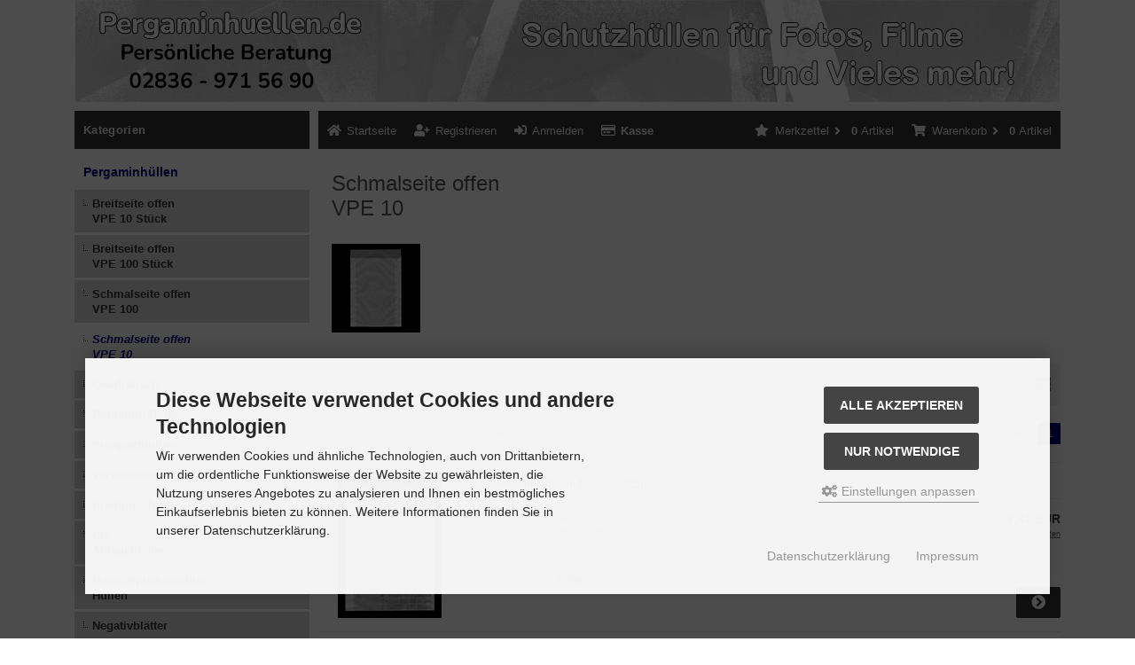

--- FILE ---
content_type: text/html; charset=utf-8
request_url: https://www.pergaminhuellen.de/pergaminhuellen/schmalseite-offen-vpe-10
body_size: 9471
content:
<!DOCTYPE html>
<html lang="de">
<head>
<meta charset="utf-8" />
<meta name="viewport" content="width=device-width, initial-scale=1.0, user-scalable=yes" />
<title>Schmalseite offen VPE 10</title>
<meta name="keywords" content="schmalseite, offen" />
<meta name="description" content="Schmalseite offen VPE 10" />
<meta name="robots" content="index,follow" />
<meta name="author" content="Jürgen Scholz" />
<meta name="revisit-after" content="14 days" />
<link rel="canonical" href="https://www.pergaminhuellen.de/pergaminhuellen/schmalseite-offen-vpe-10" />
<link rel="icon" type="image/png" sizes="16x16" href="https://www.pergaminhuellen.de/templates/tpl_modified_responsive_pergamin23.mod/favicons/favicon-16x16.png" />
<link rel="icon" type="image/png" sizes="32x32" href="https://www.pergaminhuellen.de/templates/tpl_modified_responsive_pergamin23.mod/favicons/favicon-32x32.png" />
<link rel="icon" type="image/png" sizes="64x64" href="https://www.pergaminhuellen.de/templates/tpl_modified_responsive_pergamin23.mod/favicons/favicon-64x64.png" />
<link rel="icon" type="image/png" sizes="96x96" href="https://www.pergaminhuellen.de/templates/tpl_modified_responsive_pergamin23.mod/favicons/favicon-96x96.png" />
<link rel="icon" type="image/png" sizes="194x194" href="https://www.pergaminhuellen.de/templates/tpl_modified_responsive_pergamin23.mod/favicons/favicon-194x194.png" />
<link rel="icon" type="image/png" sizes="256x256" href="https://www.pergaminhuellen.de/templates/tpl_modified_responsive_pergamin23.mod/favicons/favicon-256x256.png" />
<link rel="shortcut icon" href="https://www.pergaminhuellen.de/templates/tpl_modified_responsive_pergamin23.mod/favicons/favicon.ico" />
<link rel="icon" type="image/" href="https://www.pergaminhuellen.de/templates/tpl_modified_responsive_pergamin23.mod/favicons/favicon_io" />
<link rel="icon" type="image/16" href="https://www.pergaminhuellen.de/templates/tpl_modified_responsive_pergamin23.mod/favicons/favicon_package_v0.16" />
<link rel="apple-touch-icon" href="https://www.pergaminhuellen.de/templates/tpl_modified_responsive_pergamin23.mod/favicons/apple-touch-icon.png" />
<link rel="mask-icon" href="https://www.pergaminhuellen.de/templates/tpl_modified_responsive_pergamin23.mod/favicons/safari-pinned-tab.svg" color="#888888" />
<meta name="msapplication-TileColor" content="#ffffff" />
<meta name="theme-color" content="#ffffff" />
<meta name="msapplication-config" content="https://www.pergaminhuellen.de/templates/tpl_modified_responsive_pergamin23.mod/favicons/browserconfig.xml" />
<link rel="manifest" href="https://www.pergaminhuellen.de/templates/tpl_modified_responsive_pergamin23.mod/favicons/site.webmanifest" />
<!--
=========================================================
modified eCommerce Shopsoftware (c) 2009-2013 [www.modified-shop.org]
=========================================================

modified eCommerce Shopsoftware offers you highly scalable E-Commerce-Solutions and Services.
The Shopsoftware is redistributable under the GNU General Public License (Version 2) [http://www.gnu.org/licenses/gpl-2.0.html].
based on: E-Commerce Engine Copyright (c) 2006 xt:Commerce, created by Mario Zanier & Guido Winger and licensed under GNU/GPL.
Information and contribution at http://www.xt-commerce.com

=========================================================
Please visit our website: www.modified-shop.org
=========================================================
-->
<meta name="generator" content="(c) by modified eCommerce Shopsoftware 12E https://www.modified-shop.org" />
<link rel="stylesheet" href="https://www.pergaminhuellen.de/templates/tpl_modified_responsive_pergamin23.mod/stylesheet.min.css?v=1760707808" type="text/css" media="screen" />
<script type="text/javascript">
  var DIR_WS_BASE = "https://www.pergaminhuellen.de/";
  var DIR_WS_CATALOG = "/";
  var SetSecCookie = "1";
</script>
<script async src="https://www.googletagmanager.com/gtag/js?id=AW-1030227513"></script>
<script>
  window['ga-disable-AW-1030227513'] = false;
  window.dataLayer = window.dataLayer || [];
  function gtag(){dataLayer.push(arguments);}
  gtag('js', new Date());

  gtag('config', 'AW-1030227513', {
    anonymize_ip: true,
    link_attribution: true,
    allow_google_signals: true
  });

  gtag('config', 'AW-1030227513', {
    anonymize_ip: true,
    allow_enhanced_conversions: true
  });

  gtag('event', 'view_item_list', {
    items: [
      {
        item_id: '001049-10',
        item_name: 'Pergaminhüllen für 24 x 32cm',
        price: 9.81,
        quantity: 1
      },
      {
        item_id: '001046-10',
        item_name: 'Pergaminhüllen für 50 x 60cm',
        price: 29.32,
        quantity: 1
      },
      {
        item_id: '001503-10',
        item_name: 'Pergaminhüllen für 50 x 60cm',
        price: 30.37,
        quantity: 1
      },
      {
        item_id: '001337',
        item_name: 'Pergaminhüllen für 7,5 x 11,7cm',
        price: 6.51,
        quantity: 97
      }
    ]
  });
</script>
</head>
<body>
<div class="sidebar_closer"><i class="fas fa-times"></i></div><div id="layout_wrap"><div id="layout_logo" class="cf"><div id="logo"><a href="https://www.pergaminhuellen.de/" title="Startseite &bull; Pergaminhüllen.de"><img src="https://www.pergaminhuellen.de/templates/tpl_modified_responsive_pergamin23.mod/img/pergaminhuellen-logo.png" alt="Pergaminhüllen.de" /></a></div><div id="search"><form id="quick_find" action="https://www.pergaminhuellen.de/advanced_search_result.php" method="get" class="box-search"><div class="search_inner"><div class="search_input"><input type="text" name="keywords" placeholder="Suchen" id="inputString" maxlength="30" autocomplete="off" onkeyup="ac_lookup(this.value);"  /></div><div class="cssButtonPos2 cf"><span class="cssButton cssButtonColor1"><i class="fas fa-search"></i><span class="cssButtonText" >Suchen</span><button type="submit" class="cssButtonText" title="Suchen" id="inputStringSubmit">Suchen</button></span></div></div></form><div class="suggestionsBox" id="suggestions" style="display:none;"><div class="suggestionList" id="autoSuggestionsList">&nbsp;</div></div></div> </div><div class="sidebar_layer"></div><div id="layout_content" class="cf"><div id="col_right"><div class="col_right_inner cf"><div id="content_navbar"><ul class="contentnavigation"><li class="sidebar_btn"><span id="sidebar_marker"></span><a href="#" title="Men&uuml;"><i class="fas fa-bars"></i><span class="cn_nomobile_text">Men&uuml;</span></a></li><li><a title="Startseite" href="https://www.pergaminhuellen.de/"><i class="fas fa-home"></i><span class="tn_nomobile">Startseite</span></a></li><li><a title="Registrieren" href="https://www.pergaminhuellen.de/create_account.php"><i class="fas fa-user-plus"></i><span class="tn_nomobile">Registrieren</span></a></li><li><a title="Anmelden" href="https://www.pergaminhuellen.de/login.php"><i class="fas fa-sign-in-alt"></i><span class="tn_nomobile">Anmelden</span></a></li><li class="cn_nomobile"><a title="Kasse" href="https://www.pergaminhuellen.de/checkout_shipping.php"><strong><i class="far fa-credit-card"></i>Kasse</strong></a></li><li class="cart"><div id="cart_short"><a id="toggle_cart" title="Warenkorb" href="https://www.pergaminhuellen.de/shopping_cart.php"><span class="cart_01"><i class="fas fa-shopping-cart"></i></span><span class="cart_02">Warenkorb<i class="fas fa-angle-right"></i></span><span class="cart_03"><span class="cart_05">(</span>0<span class="cart_05">)</span></span><span class="cart_04">Artikel</span></a></div><div class="toggle_cart"><div class="mini"><strong>Ihr Warenkorb ist leer.</strong></div></div></li>              <li class="wishlist"><div id="wishlist_short"><a id="toggle_wishlist" title="Merkzettel" href="https://www.pergaminhuellen.de/wishlist.php"><span class="wish_01"><i class="fas fa-star"></i></span><span class="wish_02">Merkzettel<i class="fas fa-angle-right"></i></span><span class="wish_03"><span class="wish_05">(</span>0<span class="wish_05">)</span></span><span class="wish_04">Artikel</span></a></div><div class="toggle_wishlist"><div class="mini"><strong>Ihr Merkzettel ist leer.</strong></div></div></li>            </ul></div><h1>Schmalseite offen <br> VPE 10</h1><div class="cat_description cf"><img class="lazyload cat_image ci_nomargin" data-src="https://www.pergaminhuellen.de/images/categories/pergamintueten-schmalseite-offen.jpg" alt="Schmalseite offen VPE 10" /><noscript><img class="cat_image ci_nomargin" src="https://www.pergaminhuellen.de/images/categories/pergamintueten-schmalseite-offen.jpg" alt="Schmalseite offen VPE 10" /></noscript></div><div class="filter_bar cf"><div class="sort_bar cf"><div class="sort_bar_row cf"><div class="sort_bar_item"><form id="sort" action="https://www.pergaminhuellen.de/pergaminhuellen/schmalseite-offen-vpe-10" method="post"><select name="filter_sort" onchange="this.form.submit()" aria-label="Sortierung"><option value="" selected="selected">Sortieren nach ...</option><option value="1">A bis Z</option><option value="2">Z bis A</option><option value="3">Preis aufsteigend</option><option value="4">Preis absteigend</option><option value="5">Neueste Produkte zuerst</option><option value="6">&Auml;lteste Produkte zuerst</option><option value="7">Am meisten verkauft</option></select><noscript><input type="submit" value="Anzeigen" id="filter_sort_submit" /></noscript></form></div><div class="sort_bar_item"><form id="set" action="https://www.pergaminhuellen.de/pergaminhuellen/schmalseite-offen-vpe-10" method="post"><select name="filter_set" onchange="this.form.submit()" aria-label="Artikel pro Seite"><option value="" selected="selected">Artikel pro Seite</option><option value="3">3 Artikel pro Seite</option><option value="12">12 Artikel pro Seite</option><option value="27">27 Artikel pro Seite</option><option value="999999">Alle Artikel anzeigen</option></select><noscript><input type="submit" value="Anzeigen" id="filter_set_submit" /></noscript></form></div><div class="sort_bar_item right cf"><a rel="nofollow" class="view_list active" href="https://www.pergaminhuellen.de/pergaminhuellen/schmalseite-offen-vpe-10?show=list" title="Listenansicht"><i class="fas fa-th-list"></i></a><a rel="nofollow" class="view_box" href="https://www.pergaminhuellen.de/pergaminhuellen/schmalseite-offen-vpe-10?show=box" title="Boxansicht"><i class="fas fa-th"></i></a></div></div></div></div><div class="pagination_bar cf"><div class="pagination_text">Zeige <strong>1</strong> bis <strong>4</strong> (von insgesamt <strong>4</strong> Artikeln)</div><div class="pagination_list"><ul>  <li class="plain">Seiten:</li><li class="current">1</li></ul></div></div><div class="listingcontainer cf"><div class="listingrow"><div class="lr_inner cf"><div class="lr_image"><a href="https://www.pergaminhuellen.de/pergaminhuellen/schmalseite-offen-vpe-10/pergaminhuellen-fuer-24-x-32cm.html"><picture><source media="(max-width:985px)" data-srcset="https://www.pergaminhuellen.de/images/product_images/midi_images/pergaminhuellen-schmalseite-offen-24x32cm-1049.jpg"><source data-srcset="https://www.pergaminhuellen.de/images/product_images/midi_images/pergaminhuellen-schmalseite-offen-24x32cm-1049.jpg"><img class="lazyload" data-src="https://www.pergaminhuellen.de/images/product_images/thumbnail_images/pergaminhuellen-schmalseite-offen-24x32cm-1049.jpg" alt="Pergaminhüllen für 24 x 32cm" title="Pergaminhüllen für 24 x 32cm"><noscript><img src="https://www.pergaminhuellen.de/images/product_images/thumbnail_images/pergaminhuellen-schmalseite-offen-24x32cm-1049.jpg" alt="Pergaminhüllen für 24 x 32cm" title="Pergaminhüllen für 24 x 32cm" /></noscript></picture></a></div><div class="lr_content cf"><div class="lr_title"><h2><a href="https://www.pergaminhuellen.de/pergaminhuellen/schmalseite-offen-vpe-10/pergaminhuellen-fuer-24-x-32cm.html">Pergaminhüllen für 24 x 32cm</a></h2></div><div class="lr_desc_box"><div class="lr_desc">- VPE 10 Pergaminhüllen<br>    - 250 x 350mm + 50mm Vorstoß  <br>- 50 g/m² <br></div>          <div class="lr_shipping">Lieferzeit: <a rel="nofollow" target="_blank" href="https://www.pergaminhuellen.de/popup_content.php?coID=10" title="Information" class="iframe">3-4 Tage</a></div></div><div class="lr_price_box"><div class="lr_price"><span class="standard_price">9,81 EUR</span></div><div class="lr_tax">inkl. 19 % MwSt. zzgl. <a rel="nofollow" target="_blank" href="https://www.pergaminhuellen.de/popup_content.php?coID=1" title="Information" class="iframe">Versandkosten</a></div><div class="lr_buttons cf"><div class="cssButtonPos11"><a href="https://www.pergaminhuellen.de/pergaminhuellen/schmalseite-offen-vpe-10/pergaminhuellen-fuer-24-x-32cm.html"><span class="cssButton cssButtonColor1" title=" Details"><i class="fas fa-chevron-circle-right"></i></span></a></div></div></div></div></div></div><div class="listingrow"><div class="lr_inner cf"><div class="lr_image"><a href="https://www.pergaminhuellen.de/pergaminhuellen/schmalseite-offen-vpe-10/pergaminhuellen-fuer-50-x-60cm-3.html"><picture><source media="(max-width:985px)" data-srcset="https://www.pergaminhuellen.de/images/product_images/midi_images/pergaminhuellen-schmalseite-offen-50x60cm-1046.jpg"><source data-srcset="https://www.pergaminhuellen.de/images/product_images/midi_images/pergaminhuellen-schmalseite-offen-50x60cm-1046.jpg"><img class="lazyload" data-src="https://www.pergaminhuellen.de/images/product_images/thumbnail_images/pergaminhuellen-schmalseite-offen-50x60cm-1046.jpg" alt="Pergaminhüllen für 50 x 60cm" title="Pergaminhüllen für 50 x 60cm"><noscript><img src="https://www.pergaminhuellen.de/images/product_images/thumbnail_images/pergaminhuellen-schmalseite-offen-50x60cm-1046.jpg" alt="Pergaminhüllen für 50 x 60cm" title="Pergaminhüllen für 50 x 60cm" /></noscript></picture></a></div><div class="lr_content cf"><div class="lr_title"><h2><a href="https://www.pergaminhuellen.de/pergaminhuellen/schmalseite-offen-vpe-10/pergaminhuellen-fuer-50-x-60cm-3.html">Pergaminhüllen für 50 x 60cm</a></h2></div><div class="lr_desc_box"><div class="lr_desc">- VPE 10 Pergaminhüllen<br>  - 510 x 610mm + 20mm Vorstoß  <br>- 40 g/m² <br></div>          <div class="lr_shipping">Lieferzeit: <a rel="nofollow" target="_blank" href="https://www.pergaminhuellen.de/popup_content.php?coID=10" title="Information" class="iframe">3-4 Tage</a></div></div><div class="lr_price_box"><div class="lr_price"><span class="standard_price">29,32 EUR</span></div><div class="lr_tax">inkl. 19 % MwSt. zzgl. <a rel="nofollow" target="_blank" href="https://www.pergaminhuellen.de/popup_content.php?coID=1" title="Information" class="iframe">Versandkosten</a></div><div class="lr_buttons cf"><div class="cssButtonPos11"><a href="https://www.pergaminhuellen.de/pergaminhuellen/schmalseite-offen-vpe-10/pergaminhuellen-fuer-50-x-60cm-3.html"><span class="cssButton cssButtonColor1" title=" Details"><i class="fas fa-chevron-circle-right"></i></span></a></div></div></div></div></div></div><div class="listingrow"><div class="lr_inner cf"><div class="lr_image"><a href="https://www.pergaminhuellen.de/pergaminhuellen/schmalseite-offen-vpe-10/pergaminhuellen-fuer-50-x-60cm.html"><picture><source media="(max-width:985px)" data-srcset="https://www.pergaminhuellen.de/images/product_images/midi_images/pergaminhuellen-schmalseite-offen-50x60cm-1046.jpg"><source data-srcset="https://www.pergaminhuellen.de/images/product_images/midi_images/pergaminhuellen-schmalseite-offen-50x60cm-1046.jpg"><img class="lazyload" data-src="https://www.pergaminhuellen.de/images/product_images/thumbnail_images/pergaminhuellen-schmalseite-offen-50x60cm-1046.jpg" alt="Pergaminhüllen für 50 x 60cm" title="Pergaminhüllen für 50 x 60cm"><noscript><img src="https://www.pergaminhuellen.de/images/product_images/thumbnail_images/pergaminhuellen-schmalseite-offen-50x60cm-1046.jpg" alt="Pergaminhüllen für 50 x 60cm" title="Pergaminhüllen für 50 x 60cm" /></noscript></picture></a></div><div class="lr_content cf"><div class="lr_title"><h2><a href="https://www.pergaminhuellen.de/pergaminhuellen/schmalseite-offen-vpe-10/pergaminhuellen-fuer-50-x-60cm.html">Pergaminhüllen für 50 x 60cm</a></h2></div><div class="lr_desc_box"><div class="lr_desc">- VPE 10 Pergaminhüllen<br>    - 520 x 615mm + 10mm Vorstoß  <br>- 40 g/m² <br></div>          <div class="lr_shipping">Lieferzeit: <a rel="nofollow" target="_blank" href="https://www.pergaminhuellen.de/popup_content.php?coID=10" title="Information" class="iframe">3-4 Tage</a></div></div><div class="lr_price_box"><div class="lr_price"><span class="standard_price">30,37 EUR</span></div><div class="lr_tax">inkl. 19 % MwSt. zzgl. <a rel="nofollow" target="_blank" href="https://www.pergaminhuellen.de/popup_content.php?coID=1" title="Information" class="iframe">Versandkosten</a></div><div class="lr_buttons cf"><div class="cssButtonPos11"><a href="https://www.pergaminhuellen.de/pergaminhuellen/schmalseite-offen-vpe-10/pergaminhuellen-fuer-50-x-60cm.html"><span class="cssButton cssButtonColor1" title=" Details"><i class="fas fa-chevron-circle-right"></i></span></a></div></div></div></div></div></div><div class="listingrow"><div class="lr_inner cf"><div class="lr_image"><a href="https://www.pergaminhuellen.de/pergaminhuellen/schmalseite-offen-vpe-10/pergaminhuellen-fuer-7-5-x-11-7cm.html"><picture><source media="(max-width:985px)" data-srcset="https://www.pergaminhuellen.de/images/product_images/midi_images/pergaminhuellen-schmalseite-offen-7x11cm-1337.jpg"><source data-srcset="https://www.pergaminhuellen.de/images/product_images/midi_images/pergaminhuellen-schmalseite-offen-7x11cm-1337.jpg"><img class="lazyload" data-src="https://www.pergaminhuellen.de/images/product_images/thumbnail_images/pergaminhuellen-schmalseite-offen-7x11cm-1337.jpg" alt="Pergaminhüllen für 7,5 x 11,7cm" title="Pergaminhüllen für 7,5 x 11,7cm"><noscript><img src="https://www.pergaminhuellen.de/images/product_images/thumbnail_images/pergaminhuellen-schmalseite-offen-7x11cm-1337.jpg" alt="Pergaminhüllen für 7,5 x 11,7cm" title="Pergaminhüllen für 7,5 x 11,7cm" /></noscript></picture></a></div><div class="lr_content cf"><div class="lr_title"><h2><a href="https://www.pergaminhuellen.de/pergaminhuellen/schmalseite-offen-vpe-10/pergaminhuellen-fuer-7-5-x-11-7cm.html">Pergaminhüllen für 7,5 x 11,7cm</a></h2></div><div class="lr_desc_box"><div class="lr_desc">- VPE 100 Pergaminhüllen    - 75 x 117mm + 16mm Vorstoß  - 60 g/m²</div>          <div class="lr_shipping">Lieferzeit: <a rel="nofollow" target="_blank" href="https://www.pergaminhuellen.de/popup_content.php?coID=10" title="Information" class="iframe">3-4 Tage</a></div></div><div class="lr_price_box"><div class="lr_price"><span class="standard_price">6,51 EUR</span></div><div class="lr_tax">inkl. 19 % MwSt. zzgl. <a rel="nofollow" target="_blank" href="https://www.pergaminhuellen.de/popup_content.php?coID=1" title="Information" class="iframe">Versandkosten</a></div><div class="lr_buttons cf"><div class="cssButtonPos11"><a href="https://www.pergaminhuellen.de/pergaminhuellen/schmalseite-offen-vpe-10/pergaminhuellen-fuer-7-5-x-11-7cm.html"><span class="cssButton cssButtonColor1" title=" Details"><i class="fas fa-chevron-circle-right"></i></span></a></div></div></div></div></div></div></div><div class="pagination_bar cf"><div class="pagination_text">Zeige <strong>1</strong> bis <strong>4</strong> (von insgesamt <strong>4</strong> Artikeln)</div><div class="pagination_list"><ul>  <li class="plain">Seiten:</li><li class="current">1</li></ul></div></div></div></div><div id="col_left_overlay"><div id="col_left"><div class="col_left_inner cf"><div class="box_category"><div class="box_category_header">Kategorien</div><div class="box_category_line"></div><ul id="categorymenu"><li class="level1 activeparent1"><a href="https://www.pergaminhuellen.de/pergaminhuellen" title="Pergaminhüllen">Pergaminhüllen</a><ul><li class="level2"><a href="https://www.pergaminhuellen.de/pergaminhuellen/breitseite-offen-vpe-10-stueck" title="Breitseite offen <br>VPE 10 Stück </br>">Breitseite offen <br>VPE 10 Stück </br></a></li><li class="level2"><a href="https://www.pergaminhuellen.de/pergaminhuellen/breitseite-offen-vpe-100-stueck" title="Breitseite offen<br /> VPE 100 Stück">Breitseite offen<br /> VPE 100 Stück</a></li><li class="level2"><a href="https://www.pergaminhuellen.de/pergaminhuellen/schmalseite-offen-vpe-100" title="Schmalseite offen <br> VPE 100">Schmalseite offen <br> VPE 100</a></li><li class="level2 active2 activeparent2"><a href="https://www.pergaminhuellen.de/pergaminhuellen/schmalseite-offen-vpe-10" title="Schmalseite offen <br> VPE 10">Schmalseite offen <br> VPE 10</a></li><li class="level2"><a href="https://www.pergaminhuellen.de/pergaminhuellen/quadratisch" title="Quadratisch">Quadratisch</a></li><li class="level2"><a href="https://www.pergaminhuellen.de/pergaminhuellen/rolle" title="Pergamin Rolle">Pergamin Rolle</a></li><li class="level2"><a href="https://www.pergaminhuellen.de/pergaminhuellen/prospekthuellen" title="Prospekthüllen">Prospekthüllen</a></li><li class="level2"><a href="https://www.pergaminhuellen.de/pergaminhuellen/versandtaschen" title="Versandtaschen">Versandtaschen</a></li><li class="level2"><a href="https://www.pergaminhuellen.de/pergaminhuellen/briefumschlaege" title="Briefumschläge">Briefumschläge</a></li><li class="level2"><a href="https://www.pergaminhuellen.de/pergaminhuellen/cdablageblaetter" title="CD<br>Ablageblätter">CD<br>Ablageblätter</a></li><li class="level2"><a href="https://www.pergaminhuellen.de/pergaminhuellen/materialpruefungsfilm-huellen" title="Materialprüfungsfilm <br/>Hüllen">Materialprüfungsfilm <br/>Hüllen</a></li><li class="level2"><a href="https://www.pergaminhuellen.de/pergaminhuellen/negativblaetter" title="Negativblätter">Negativblätter</a></li></ul></li><li class="level1"><a href="https://www.pergaminhuellen.de/acetat" title="Acetat">Acetat</a></li><li class="level1"><a href="https://www.pergaminhuellen.de/buero" title="Büro">Büro</a></li><li class="level1"><a href="https://www.pergaminhuellen.de/polyesterhuellen" title="Polyesterhüllen">Polyesterhüllen</a></li><li class="level1"><a href="https://www.pergaminhuellen.de/polypropylen" title="Polypropylen">Polypropylen</a></li><li class="level1"><a href="https://www.pergaminhuellen.de/archivboxen" title="Archivboxen">Archivboxen</a></li><li class="level1"><a href="https://www.pergaminhuellen.de/sammelmappen" title="Sammelmappen">Sammelmappen</a></li><li class="level1"><a href="https://www.pergaminhuellen.de/kuenstlerbedarf" title="Künstlerbedarf">Künstlerbedarf</a></li><li class="level1"><a href="https://www.pergaminhuellen.de/lupen" title="Lupen">Lupen</a></li><li class="level1"><a href="https://www.pergaminhuellen.de/passepartouts" title="Passepartouts">Passepartouts</a></li><li class="level1"><a href="https://www.pergaminhuellen.de/praesentation" title="Präsentation">Präsentation</a></li><li class="level1"><a href="https://www.pergaminhuellen.de/restaurierung" title="Restaurierung">Restaurierung</a></li><li class="level1"><a href="https://www.pergaminhuellen.de/geldverpackungen" title="Geldverpackungen">Geldverpackungen</a></li><li class="level1"><a href="https://www.pergaminhuellen.de/inkjet-papier" title="InkJet-Papier">InkJet-Papier</a></li><li class="level1"><a href="https://www.pergaminhuellen.de/nuetzliches" title="Nützliches">Nützliches</a></li><li class="level1"><a href="https://www.pergaminhuellen.de/dienstleistung" title="Dienstleistung">Dienstleistung</a></li></ul></div><div class="box1"><div class="box_header"><span class="show_title"><i class="fas fa-chevron-down"></i>Suche</span></div><div class="box_sidebar cf"><form id="quick_find" action="https://www.pergaminhuellen.de/advanced_search_result.php" method="get" class="box-search"><div class="search_inner"><div class="search_input"><input type="text" name="keywords" placeholder="Suchen" id="inputString" maxlength="30" autocomplete="off" onkeyup="ac_lookup(this.value);"  /></div><div class="cssButtonPos2 cf"><span class="cssButton cssButtonColor1"><i class="fas fa-search"></i><span class="cssButtonText" >Suchen</span><button type="submit" class="cssButtonText" title="Suchen" id="inputStringSubmit">Suchen</button></span></div></div></form><div class="suggestionsBox" id="suggestions" style="display:none;"><div class="suggestionList" id="autoSuggestionsList">&nbsp;</div></div> </div></div><div class="box1" id="loginBox"><div class="box_header"><i class="fas fa-chevron-down"></i>Willkommen zur&uuml;ck!</div><div class="box_sidebar cf"><div class="box_line"></div><form id="loginbox" action="https://www.pergaminhuellen.de/login.php?action=process" method="post" class="box-login"><label><p class="box_sub">E-Mail-Adresse:</p><input type="email" name="email_address" maxlength="50" /><p class="box_sub">Passwort:</p><input type="password" name="password" maxlength="60" /><div class="box_sub_button cf"><a href="https://www.pergaminhuellen.de/password_double_opt.php">Passwort vergessen?</a><div class="cssButtonPos3 cf"><span class="cssButton cssButtonColor1"><i class="fas fa-sign-in-alt"></i><span class="cssButtonText" >Anmelden</span><button type="submit" class="cssButtonText" title="Anmelden">Anmelden</button></span></div></div></label></form></div></div></div></div></div></div><div id="layout_footer"><div class="layout_footer_inner"><div class="footer_box_row cf"><div class="footer_box"><div class="footer_box_inner cf"><div class="box3"><div class="box3_header">Kontakt</div><div class="box3_line"></div><p class="box3_sub">Wir stehen Ihnen gerne per Telefon, Fax oder E-Mail pers&ouml;nlich zur Verf&uuml;gung:</p><p><span class="fas fa-phone"></span> <b><a href="tel:+4928369715690">02836 - 971 56 90</a></b</p><p><span class="fas fa-mobile-alt"></span>&nbsp; <b><a href="tel:+491772971818">0177 - 297 18 18</a></b></p><p><span class="fas fa-fax"></span> <b><a href="fax:+4928369723447">02836 - 972 34 47</a></b</p><p><span class="fas fa-envelope fa-beat"></span> <b><script>document.write(unescape('%3c%61%20%68%72%65%66%3d%22%6d%61%69%6c%74%6f%3a%69%6e%66%6f%40%70%65%72%67%61%6d%69%6e%68%75%65%6c%6c%65%6e%2e%64%65%22%20%3e%69%6e%66%6f%40%70%65%72%67%61%6d%69%6e%68%75%65%6c%6c%65%6e%2e%64%65%3c%2f%61%3e'))</script></b></p></div></div></div>        <div class="footer_box"><div class="footer_box_inner cf">  <div class="box3"><div class="box3_header">Informationen</div><div class="box3_line"></div><ul class="footerlist"><li class="level1"><a href="https://www.pergaminhuellen.de/liefer-versandkosten.html" title="Liefer- &amp; Versandkosten"><i class="fas fa-angle-right"></i>Liefer- &amp; Versandkosten</a></li><li class="level1"><a href="https://www.pergaminhuellen.de/allgemeine-geschaeftsbedingungen-mit-kundeninformationen.html" title="Allgemeine Geschäftsbedingungen mit Kundeninformationen"><i class="fas fa-angle-right"></i>Allgemeine Geschäftsbedingungen mit Kundeninformationen</a></li><li class="level1"><a href="https://www.pergaminhuellen.de/kontakt.html" title="Kontakt"><i class="fas fa-angle-right"></i>Kontakt</a></li><li class="level1"><a href="https://www.pergaminhuellen.de/impressum.html" title="Impressum"><i class="fas fa-angle-right"></i>Impressum</a></li></ul></div></div></div>        <div class="footer_box"><div class="footer_box_inner cf">  <div class="box3"><div class="box3_header">Mehr &uuml;ber...</div><div class="box3_line"></div><ul class="footerlist"><li class="level1"><a href="https://www.pergaminhuellen.de/preisliste.html" title="Preisliste"><i class="fas fa-angle-right"></i>Preisliste</a></li><li class="level1"><a href="https://www.pergaminhuellen.de/widerrufsbelehrung-widerrufsformular.html" title="Widerrufsbelehrung &amp; Widerrufsformular"><i class="fas fa-angle-right"></i>Widerrufsbelehrung &amp; Widerrufsformular</a></li><li class="level1"><a href="https://www.pergaminhuellen.de/datenschutzerklaerung.html" title="Datenschutzerklärung"><i class="fas fa-angle-right"></i>Datenschutzerklärung</a></li><li class="level1"><a href="javascript:;" trigger-cookie-consent-panel=""><i class="fas fa-angle-right"></i>Cookie Einstellungen</a></li></ul></div></div></div><div class="footer_box"><div class="footer_box_inner cf"><div class="box3"><div class="box3_header">Zahlungsmethoden</div><div class="box3_line"></div><p class="box3_sub"><p>Wir bieten folgende Bezahlmethoden</p>&nbsp;&nbsp;&middot; Vorkasse/Bank&uuml;berweisung<br>&nbsp;&nbsp;&middot; SEPA-Lastschriftverfahren<br>&nbsp;&nbsp;&middot; Barzahlung<br>&nbsp;&nbsp;&middot; Kauf auf Rechnung<br>&nbsp;&nbsp;&middot; PayPal<br><p>an.</p></p></div></div></div>              </div></div><div class="mod_copyright">Pergaminhüllen.de &copy; 2026 | Template &copy; 2009-2026 by <span class="cop_magenta">mod</span><span class="cop_grey">ified eCommerce Shopsoftware</span></div></div></div><div class="copyright"><span class="cop_magenta">mod</span><span class="cop_grey">ified eCommerce Shopsoftware &copy; 2009-2026</span></div><link rel="stylesheet" property="stylesheet" href="https://www.pergaminhuellen.de/templates/tpl_modified_responsive_pergamin23.mod/css/tpl_plugins.min.css?v=1708248939" type="text/css" media="screen" />
<!--[if lte IE 8]>
<link rel="stylesheet" property="stylesheet" href="https://www.pergaminhuellen.de/templates/tpl_modified_responsive_pergamin23.mod/css/ie8fix.css" type="text/css" media="screen" />
<![endif]-->
<script src="https://www.pergaminhuellen.de/templates/tpl_modified_responsive_pergamin23.mod/javascript/jquery.min.js" type="text/javascript"></script>
<script src="https://www.pergaminhuellen.de/templates/tpl_modified_responsive_pergamin23.mod/javascript/tpl_plugins.min.js?v=1708248939" type="text/javascript"></script>
<script>$(document).ready(function(){var option=$('#suggestions');$(document).click(function(e){var target=$(e.target);if(!(target.is(option)|| option.find(target).length)){ac_closing();}});});var ac_pageSize=8;var ac_page=1;var ac_result=0;var ac_show_page='Seite ';var ac_show_page_of=' von ';function ac_showPage(ac_page){ac_result=Math.ceil($("#autocomplete_main").children().length/ac_pageSize);$('.autocomplete_content').hide();$('.autocomplete_content').each(function(n){if(n >=(ac_pageSize*(ac_page-1))&& n <(ac_pageSize*ac_page)){$(this).show();}});$('#autocomplete_next').css('visibility', 'hidden');$('#autocomplete_prev').css('visibility', 'hidden');if(ac_page > 1){$('#autocomplete_prev').css('visibility', 'visible');}if(ac_page < ac_result && ac_result > 1){$('#autocomplete_next').css('visibility', 'visible');}$('#autocomplete_count').html(ac_show_page+ac_page+ac_show_page_of+ac_result);}function ac_prevPage(){if(ac_page==1){ac_page=ac_result;}else{ac_page--;}if(ac_page < 1){ac_page=1;}ac_showPage(ac_page);}function ac_nextPage(){if(ac_page==ac_result){ac_page=1;}else{ac_page++;}ac_showPage(ac_page);}function ac_lookup(inputString){if(inputString.length==0){$('#suggestions').hide();}else{var post_params=$('#quick_find').serialize();post_params=post_params.replace("keywords=", "queryString=");$.post("https://www.pergaminhuellen.de/api/autocomplete/autocomplete.php", post_params, function(data){if(data.length > 0){$('#suggestions').slideDown();$('#autoSuggestionsList').html(data);ac_showPage(1);$('#autocomplete_prev').click(ac_prevPage);$('#autocomplete_next').click(ac_nextPage);}});}}$('#cat_search').on('change', function(){$('#inputString').val('');});function ac_closing(){setTimeout("$('#suggestions').slideUp();", 100);ac_page=1;}</script>  <script>$(document).ready(function(){$(".cbimages").colorbox({rel:'cbimages', scalePhotos:true, maxWidth: "90%", maxHeight: "90%", fixed: true, close: '<i class="fas fa-times"></i>', next: '<i class="fas fa-chevron-right"></i>', previous: '<i class="fas fa-chevron-left"></i>'});$(".iframe").colorbox({iframe:true, width:"780", height:"560", maxWidth: "90%", maxHeight: "90%", fixed: true, close: '<i class="fas fa-times"></i>'});$("#print_order_layer").on('submit', function(event){$.colorbox({iframe:true, width:"780", height:"560", maxWidth: "90%", maxHeight: "90%", close: '<i class="fas fa-times"></i>', href:$(this).attr("action")+'&'+$(this).serialize()});return false;});});jQuery.extend(jQuery.colorbox.settings,{current: "Bild&nbsp;{current}&nbsp;von&nbsp;{total}", previous: "Zur&uuml;ck", next: "Vor", close: "Schlie&szlig;en", xhrError: "Dieser Inhalt konnte nicht geladen werden.", imgError: "Dieses Bild konnte nicht geladen werden.", slideshowStart: "Slideshow starten", slideshowStop: "Slideshow anhalten"});</script><script id="oil-configuration" type="application/configuration">{"config_version": 1, "preview_mode": false, "advanced_settings": true, "timeout": 0, "iabVendorListUrl": "https://www.pergaminhuellen.de/ajax.php?ext=get_cookie_consent&speed=1&language=de", "locale":{"localeId": "de", "version": 1, "texts":{"label_intro_heading": "Diese Webseite verwendet Cookies und andere Technologien", "label_intro": "Wir verwenden Cookies und &auml;hnliche Technologien, auch von Drittanbietern, um die ordentliche Funktionsweise der Website zu gew&auml;hrleisten, die Nutzung unseres Angebotes zu analysieren und Ihnen ein bestm&ouml;gliches Einkaufserlebnis bieten zu k&ouml;nnen. Weitere Informationen finden Sie in unserer Datenschutzerkl&auml;rung.", "label_button_yes": "Speichern", "label_button_back": "Zur&uuml;ck", "label_button_yes_all": "Alle akzeptieren", "label_button_only_essentials": "Nur Notwendige", "label_button_advanced_settings": "<i class=\"fas fa-cogs\"></i> Einstellungen anpassen", "label_cpc_heading": "Cookie Einstellungen", "label_cpc_activate_all": "Alle aktivieren", "label_cpc_deactivate_all": "Alle deaktivieren", "label_nocookie_head": "Keine Cookies erlaubt.", "label_nocookie_text": "Bitte aktivieren Sie Cookies in den Einstellungen Ihres Browsers.", "label_third_party": " ", "label_imprint_links": "<a href='https://www.pergaminhuellen.de/popup_content.php?coID=2' onclick='return cc_popup_content(this)'>Datenschutzerkl&auml;rung</a> <a href='https://www.pergaminhuellen.de/popup_content.php?coID=4' onclick='return cc_popup_content(this)'>Impressum</a>"}}}</script><script src="https://www.pergaminhuellen.de/templates/tpl_modified_responsive_pergamin23.mod/javascript/oil.min.js"></script><script>!function(e){var n={};function t(o){if(n[o])return n[o].exports;var r=n[o]={i:o,l:!1,exports:{}};return e[o].call(r.exports,r,r.exports,t),r.l=!0,r.exports}t.m=e,t.c=n,t.d=function(e,n,o){t.o(e,n)||Object.defineProperty(e,n,{configurable:!1,enumerable:!0,get:o})},t.r=function(e){Object.defineProperty(e,"__esModule",{value:!0})},t.n=function(e){var n=e&&e.__esModule?function(){return e.default}:function(){return e};return t.d(n,"a",n),n},t.o=function(e,n){return Object.prototype.hasOwnProperty.call(e,n)},t.p="/",t(t.s=115)}({115:function(e,n,t){"use strict";!function(e,n){e.__cmp||(e.__cmp=function(){function t(e){if(e){var t=!0,r=n.querySelector('script[type="application/configuration"]#oil-configuration');if(null!==r&&r.text)try{var a=JSON.parse(r.text);a&&a.hasOwnProperty("gdpr_applies_globally")&&(t=a.gdpr_applies_globally)}catch(e){}e({gdprAppliesGlobally:t,cmpLoaded:o()},!0)}}function o(){return!(!e.AS_OIL||!e.AS_OIL.commandCollectionExecutor)}var r=[],a=function(n,a,c){if("ping"===n)t(c);else{var i={command:n,parameter:a,callback:c};r.push(i),o()&&e.AS_OIL.commandCollectionExecutor(i)}};return a.commandCollection=r,a.receiveMessage=function(n){var a=n&&n.data&&n.data.__cmpCall;if(a)if("ping"===a.command)t(function(e,t){var o={__cmpReturn:{returnValue:e,success:t,callId:a.callId}};n.source.postMessage(o,n.origin)});else{var c={callId:a.callId,command:a.command,parameter:a.parameter,event:n};r.push(c),o()&&e.AS_OIL.commandCollectionExecutor(c)}},function(n){(e.attachEvent||e.addEventListener)("message",function(e){n.receiveMessage(e)},!1)}(a),function e(){if(!(n.getElementsByName("__cmpLocator").length>0))if(n.body){var t=n.createElement("iframe");t.style.display="none",t.name="__cmpLocator",n.body.appendChild(t)}else setTimeout(e,5)}(),a}())}(window,document)}});</script><script>function cc_popup_content(trgt){$.colorbox({href:trgt.href, iframe:true, width:"780", height:"560", maxWidth: "90%", maxHeight: "90%", fixed: true, close: '<i class="fas fa-times"></i>'});return false;}(function(){let eventMethod=window.addEventListener ? 'addEventListener' : 'attachEvent';let messageEvent=eventMethod==='attachEvent' ? 'onmessage' : 'message';let eventer=window[eventMethod];function receiveMessage(event){let eventDataContains=function(str){return JSON.stringify(event.data).indexOf(str)!==-1;};}eventer(messageEvent, receiveMessage, false);$(document).on('click', '[trigger-cookie-consent-panel]', function(){window.AS_OIL.showPreferenceCenter();if(!$('.as-oil.light').length){$('body').append($('<div/>').addClass('as-oil light').append($('<div/>').attr('id', 'oil-preference-center').addClass('as-oil-content-overlay cpc-dynamic-panel')));}});})();</script><script>$(window).on('load',function(){$('.show_rating input').change(function(){var $radio=$(this);$('.show_rating .selected').removeClass('selected');$radio.closest('label').addClass('selected');});});function alert(message, title){title=title || "Information";$.alertable.alert('<span id="alertable-title"></span><span id="alertable-content"></span>',{html: true});$('#alertable-content').html(message);$('#alertable-title').html(title);}$(function(){$('#toggle_cart').click(function(){$('.toggle_cart').slideToggle('slow');$('.toggle_wishlist').slideUp('slow');ac_closing();return false;});$('html').on('click', function(e){if(!$(e.target).closest('.toggle_cart').length > 0){$('.toggle_cart').slideUp('slow');}});});$(function(){$('#toggle_wishlist').click(function(){$('.toggle_wishlist').slideToggle('slow');$('.toggle_cart').slideUp('slow');ac_closing();return false;});$('html').on('click', function(e){if(!$(e.target).closest('.toggle_wishlist').length > 0){$('.toggle_wishlist').slideUp('slow');}});});</script><script>$(document).ready(function(){$('.slider_home').slick({slidesToShow: 1, slidesToScroll: 1, autoplay: true, autoplaySpeed: 4000, speed: 1000, cssEase: 'linear', arrows: true, dots: false, fade: true});$('.slider_home').show();$('.slider_bestseller').slick({dots: true, arrows: true, infinite: true, speed: 500, slidesToShow: 6, slidesToScroll: 6, responsive: [{breakpoint: 1060, settings:{slidesToShow: 5, slidesToScroll: 5, dots: true, arrows:false}},{breakpoint: 800, settings:{slidesToShow: 4, slidesToScroll: 4, dots: true, arrows:false}},{breakpoint: 600, settings:{slidesToShow: 3, slidesToScroll: 3, dots: true, arrows:false}},{breakpoint: 400, settings:{slidesToShow: 2, slidesToScroll: 2, dots: true, arrows:false}}]});});</script><script>$(document).ready(function(){$('select:not([name=country])').SumoSelect();$('select[name=country]').SumoSelect({search: true, searchText: "Suchbegriff...", noMatch: "Keine Treffer f&uuml;r \"{0}\""});var selectWord='';var selectTimer=null;$('body').on('keydown', function(e){var target=$(e.target);var tmpClass=target.attr("class");if(typeof(tmpClass)!="undefined"){if(tmpClass.indexOf("SumoSelect")>-1){var char=String.fromCharCode(e.keyCode);if(char.match('\d*\w*')){selectWord+=char;}clearTimeout(selectTimer);selectTimer=null;selectTimer=setTimeout(function(){var select=target.find("select");var options=target.find("select option");for(var x=0;x < options.length;x++){var option=options[x];var optionText=option.text.toLowerCase();if(optionText.indexOf(selectWord.toLowerCase())==0){var ul=target.find("ul");var li=target.find(".selected");var offsetUl=ul.offset();var offsetLi=li.offset();console.log(option.text);select.val(option.value);select.trigger("change");select[0].sumo.unSelectAll();select[0].sumo.toggSel(true,option.value);select[0].sumo.reload();select[0].sumo.setOnOpen();newLi=$(select[0].sumo.ul).find(".selected");var offsetNewLi=newLi.offset();ul=select[0].sumo.ul;var newOffset=offsetNewLi.top-offsetUl.top;ul.scrollTop(0);ul.scrollTop(newOffset);console.log(offsetUl.top+"~"+offsetLi.top+"~"+offsetNewLi.top);break;}}selectWord='';}, 500);}}});var tmpStr='';$('.filter_bar .SumoSelect').each(function(index){($(this).find('select').val()=='')? $(this).find('p').removeClass("Selected"): $(this).find('p').addClass("Selected");});});</script>
<script async data-type="text/javascript" type="as-oil" data-purposes="7" data-managed="as-oil">
        var _paq = _paq || [];
          var u="//piwik.studio-scholz.de/";
          _paq.push(['setSiteId', 1]);
          _paq.push(['setTrackerUrl', u+'matomo.php']);
          _paq.push(['trackPageView']);
          _paq.push(['enableLinkTracking']);
        _paq.push(['setEcommerceView', productSku = false, productName = false, category = 'Schmalseite offen &lt;br&gt; VPE 10']);

          (function(){
            var d=document,
            g=d.createElement('script'),
            s=d.getElementsByTagName('script')[0];
            g.type='text/javascript';
            g.defer=true;
            g.async=true;
            g.src=u+'matomo.js';
            s.parentNode.insertBefore(g,s);
          })();
      </script>
        <script type="text/javascript">
      $(document).ready(function() {
        $.ajax({
          dataType: "json",
          type: 'get',
          url: 'https://www.pergaminhuellen.de/ajax.php?speed=1&ext=scheduled_tasks',
          cache: false,
          async: true,
        });
      });
    </script>
    </body></html>

--- FILE ---
content_type: text/css
request_url: https://www.pergaminhuellen.de/templates/tpl_modified_responsive_pergamin23.mod/stylesheet.min.css?v=1760707808
body_size: 16588
content:
@font-face {font-display: swap; font-family: 'Raleway';font-style: normal;font-weight: 400;src: url('css/fonts/raleway-v28-latin-regular.woff2') format('woff2'), url('css/fonts/raleway-v28-latin-regular.ttf') format('truetype'); }@font-face {font-display: swap; font-family: 'Raleway';font-style: normal;font-weight: 500;src: url('css/fonts/raleway-v28-latin-500.woff2') format('woff2'), url('css/fonts/raleway-v28-latin-500.ttf') format('truetype'); }@font-face {font-display: swap; font-family: 'Raleway';font-style: normal;font-weight: 800;src: url('css/fonts/raleway-v28-latin-800.woff2') format('woff2'), url('css/fonts/raleway-v28-latin-800.ttf') format('truetype'); }@font-face {font-display: swap; font-family: 'Nunito Sans';font-style: normal;font-weight: 200;src: url('css/fonts/nunito-sans-v15-latin-200.woff2') format('woff2'), url('css/fonts/nunito-sans-v15-latin-200.ttf') format('truetype'); }@font-face {font-display: swap; font-family: 'Nunito Sans';font-style: italic;font-weight: 200;src: url('css/fonts/nunito-sans-v15-latin-200italic.woff2') format('woff2'), url('css/fonts/nunito-sans-v15-latin-200italic.ttf') format('truetype'); }@font-face {font-display: swap; font-family: 'Nunito Sans';font-style: normal;font-weight: 300;src: url('css/fonts/nunito-sans-v15-latin-300.woff2') format('woff2'), url('css/fonts/nunito-sans-v15-latin-300.ttf') format('truetype'); }@font-face {font-display: swap; font-family: 'Nunito Sans';font-style: italic;font-weight: 300;src: url('css/fonts/nunito-sans-v15-latin-300italic.woff2') format('woff2'), url('css/fonts/nunito-sans-v15-latin-300italic.ttf') format('truetype'); }@font-face {font-display: swap; font-family: 'Nunito Sans';font-style: normal;font-weight: 400;src: url('css/fonts/nunito-sans-v15-latin-regular.woff2') format('woff2'), url('css/fonts/nunito-sans-v15-latin-regular.ttf') format('truetype'); }@font-face {font-display: swap; font-family: 'Nunito Sans';font-style: italic;font-weight: 400;src: url('css/fonts/nunito-sans-v15-latin-italic.woff2') format('woff2'), url('css/fonts/nunito-sans-v15-latin-italic.ttf') format('truetype'); }@font-face {font-display: swap; font-family: 'Nunito Sans';font-style: normal;font-weight: 500;src: url('css/fonts/nunito-sans-v15-latin-500.woff2') format('woff2'), url('css/fonts/nunito-sans-v15-latin-500.ttf') format('truetype'); }@font-face {font-display: swap; font-family: 'Nunito Sans';font-style: italic;font-weight: 500;src: url('css/fonts/nunito-sans-v15-latin-500italic.woff2') format('woff2'), url('css/fonts/nunito-sans-v15-latin-500italic.ttf') format('truetype'); }@font-face {font-display: swap; font-family: 'Nunito Sans';font-style: normal;font-weight: 600;src: url('css/fonts/nunito-sans-v15-latin-600.woff2') format('woff2'), url('css/fonts/nunito-sans-v15-latin-600.ttf') format('truetype'); }@font-face {font-display: swap; font-family: 'Nunito Sans';font-style: italic;font-weight: 600;src: url('css/fonts/nunito-sans-v15-latin-600italic.woff2') format('woff2'), url('css/fonts/nunito-sans-v15-latin-600italic.ttf') format('truetype'); }@font-face {font-display: swap; font-family: 'Nunito Sans';font-style: normal;font-weight: 700;src: url('css/fonts/nunito-sans-v15-latin-700.woff2') format('woff2'), url('css/fonts/nunito-sans-v15-latin-700.ttf') format('truetype'); }@font-face {font-display: swap; font-family: 'Nunito Sans';font-style: italic;font-weight: 700;src: url('css/fonts/nunito-sans-v15-latin-700italic.woff2') format('woff2'), url('css/fonts/nunito-sans-v15-latin-700italic.ttf') format('truetype'); }@font-face {font-display: swap; font-family: 'Nunito Sans';font-style: normal;font-weight: 800;src: url('css/fonts/nunito-sans-v15-latin-800.woff2') format('woff2'), url('css/fonts/nunito-sans-v15-latin-800.ttf') format('truetype'); }@font-face {font-display: swap; font-family: 'Nunito Sans';font-style: italic;font-weight: 800;src: url('css/fonts/nunito-sans-v15-latin-800italic.woff2') format('woff2'), url('css/fonts/nunito-sans-v15-latin-800italic.ttf') format('truetype'); }@font-face {font-display: swap; font-family: 'Nunito Sans';font-style: normal;font-weight: 900;src: url('css/fonts/nunito-sans-v15-latin-900.woff2') format('woff2'), url('css/fonts/nunito-sans-v15-latin-900.ttf') format('truetype'); }@font-face {font-display: swap; font-family: 'Nunito Sans';font-style: italic;font-weight: 900;src: url('css/fonts/nunito-sans-v15-latin-900italic.woff2') format('woff2'), url('css/fonts/nunito-sans-v15-latin-900italic.ttf') format('truetype'); }@font-face {font-family: 'Poppins';font-style: normal;font-weight: 300;font-display: swap;src: url('css/fonts/poppins-v6-latin-300.eot');src: local('Poppins Light'), local('Poppins-Light'),url('css/fonts/poppins-v6-latin-300.eot?#iefix') format('embedded-opentype'),url('css/fonts/poppins-v6-latin-300.woff2') format('woff2'),url('css/fonts/poppins-v6-latin-300.woff') format('woff'),url('css/fonts/poppins-v6-latin-300.ttf') format('truetype'),url('css/fonts/poppins-v6-latin-300.svg#Poppins') format('svg');}@font-face {font-family: 'Poppins';font-style: normal;font-weight: 400;font-display: swap;src: url('css/fonts/poppins-v6-latin-regular.eot');src: local('Poppins Regular'), local('Poppins-Regular'),url('css/fonts/poppins-v6-latin-regular.eot?#iefix') format('embedded-opentype'),url('css/fonts/poppins-v6-latin-regular.woff2') format('woff2'),url('css/fonts/poppins-v6-latin-regular.woff') format('woff'),url('css/fonts/poppins-v6-latin-regular.ttf') format('truetype'),url('css/fonts/poppins-v6-latin-regular.svg#Poppins') format('svg');}@font-face {font-family: 'Poppins';font-style: normal;font-weight: 500;font-display: swap;src: url('css/fonts/poppins-v6-latin-500.eot');src: local('Poppins Medium'), local('Poppins-Medium'),url('css/fonts/poppins-v6-latin-500.eot?#iefix') format('embedded-opentype'),url('css/fonts/poppins-v6-latin-500.woff2') format('woff2'),url('css/fonts/poppins-v6-latin-500.woff') format('woff'),url('css/fonts/poppins-v6-latin-500.ttf') format('truetype'),url('css/fonts/poppins-v6-latin-500.svg#Poppins') format('svg');}@font-face {font-family: 'Poppins';font-style: normal;font-weight: 600;font-display: swap;src: url('css/fonts/poppins-v6-latin-600.eot');src: local('Poppins SemiBold'), local('Poppins-SemiBold'),url('css/fonts/poppins-v6-latin-600.eot?#iefix') format('embedded-opentype'),url('css/fonts/poppins-v6-latin-600.woff2') format('woff2'),url('css/fonts/poppins-v6-latin-600.woff') format('woff'),url('css/fonts/poppins-v6-latin-600.ttf') format('truetype'),url('css/fonts/poppins-v6-latin-600.svg#Poppins') format('svg');}@font-face {font-family: 'Poppins';font-style: normal;font-weight: 700;font-display: swap;src: url('css/fonts/poppins-v6-latin-700.eot');src: local('Poppins Bold'), local('Poppins-Bold'),url('css/fonts/poppins-v6-latin-700.eot?#iefix') format('embedded-opentype'),url('css/fonts/poppins-v6-latin-700.woff2') format('woff2'),url('css/fonts/poppins-v6-latin-700.woff') format('woff'),url('css/fonts/poppins-v6-latin-700.ttf') format('truetype'),url('css/fonts/poppins-v6-latin-700.svg#Poppins') format('svg');}* {margin:0;padding:0;}#horizontalAccordion {display:none;}#horizontalAccordion ul.resp-tabs-list {display:none !important;}#horizontalTab ul.resp-tabs-list { list-style-type:none;  }#horizontalTab ul.resp-tabs-list li {display: inline-block;}@supports (-webkit-overflow-scrolling: touch) {input[type=text], input[type=password], input[type=email], input[type=tel] { font-size: 16px !important; }select { font-size: 16px !important;  }textarea { font-size: 16px !important; line-height:20px !important; }.SumoSelect > .CaptionCont { font-size:16px !important; line-height:18px !important; } }   body * {-moz-text-size-adjust: none;    -webkit-text-size-adjust: 100%; -ms-text-size-adjust:     100%; max-height:          1000000px; }body {position: relative;font-family: "Lucida Grande", "Lucida Sans", "helvetica neue", helvetica, arial, sans-serif;font-weight: 400;font-size:14px;background-color:#fff;color:#555;line-height:21px;}strong, b {font-weight:700;}.clearfix, .clear, .clearer {line-height:0px;height:0px;clear:both;   }.cf:before, .cf:after { content: ""; display: table; }.cf:after { clear: both; }.cf { zoom: 1; }.mini { font-size:11px;font-weight:normal;}.midi { font-size:12px;font-weight:normal;}.lineheight16 { line-height:16px;}.lineheight18 { line-height:18px;}a.black {color:#333 !important;}a.black:hover {color:#000077 !important;text-decoration:none !important;}.twoColums {float:left;width:100%;margin: 0 0 20px 0;}.twoColums.last {margin: 0 0 20px 0;}.twoColums.stickyright {float:right;}      .twoColumsInner {float:left;width:100%;margin: 0 0 20px 0;}.twoColumsInner.last {margin: 0 0 20px 0;}@media only screen and (min-width: 759px) {.twoColums { width:48%; margin: 0px 4% 20px 0px; }.twoColums.last { margin: 0px 0px 20px 0px; }.twoColumsInner { width:48%; margin: 0px 4% 20px 0px; }.twoColumsInner.last { margin: 0px 0px 20px 0px; }}.twoColums_small {float:left;width:47%;margin: 0 6% 0px 0;}.twoColums_small.last {margin: 0 0 0 0;}.button_left,.button_left_cart {float:left;display:inline-block;max-width: 48%;margin: 10px 0px 0px 0px;min-height:32px;line-height:32px;}.button_left_cart {max-width:130px;}@media only screen and (min-width: 759px) {.button_left_cart { max-width: 48%; }}.button_right,.button_right_cart {float:right;display:inline-block;max-width: 48%;margin: 10px 0px 0px 0px;text-align: right;min-height:32px;line-height:32px;}.button_right_cart {max-width:170px;}@media only screen and (min-width: 759px) {.button_right_cart { max-width: 48%; }}.button_left_error {float:left;display:inline-block;max-width: 48%;margin: -10px 0 0 0;min-height:32px;line-height:32px;}@media only screen and (min-width: 759px) {.button_left_error { margin: 22px 0 0 0; }}.button_right_checkout {float:right;text-align:right;display:inline-block;margin: 10px 0px 0px 0px;min-width:200px;width:100%;}@media only screen and (min-width: 500px) {.button_right_checkout { width:auto; }}.button_right_checkout_small {float:right;margin: 4px 0px 0px 20px;}.button_left img,.button_left input,.button_left_error input,.button_right img,.button_right input,.button_left_cart img,.button_left_cart input,.button_right_cart img,.button_right_cart input,.button_right_checkout input {vertical-align:bottom;}.button_left_cart img {margin: 0px 5px 5px 0px;}@media only screen and (min-width: 759px) {.button_left_cart img { margin: 0px 5px 0px 0px; }}.paypal_button {margin: 0 0 5px 0;display:inline-block;}@media only screen and (min-width: 759px) {.paypal_button { margin:0px 2px 0px 0px; }}.paypal_button img {height:32px;}.paypal_button2 {margin:5px 0px 0px 0px;display:block;}.paypal_button2 img {height:32px;}.express_button {margin: 0 0 5px 0;display:inline-block;}@media only screen and (min-width: 759px) {.express_button { margin:0 0 0 0; }}.paypal_button img {height:32px;}.button_row_checkout {box-sizing: border-box;display: -webkit-box;display: -moz-box;display: -ms-flexbox;display: -webkit-flex;display: flex;-webkit-flex-direction: column-reverse; flex-direction: column-reverse;}@media only screen and (min-width: 500px) {.button_row_checkout { -webkit-flex-direction: row; flex-direction: row; }}.button_row_checkout_left {margin: 10px 0px 0px 0px;-webkit-box-flex: 1;-moz-box-flex: 1;-webkit-flex: 1;-ms-flex: 1;flex: 1;box-sizing:border-box;}.button_row_checkout_right {margin: 10px 0px 0px 0px;-webkit-box-flex: 1;-moz-box-flex: 1;-webkit-flex: 1;-ms-flex: 1;flex: 1;box-sizing:border-box;text-align:right;}.text_left {float:left;width: 48%;margin: 10px 0px 0px 0px;min-height:28px;font-size:10px;line-height:14px;}p {margin:8px 0 8px 0px;}p.onlytop {margin:8px 0 0 0;}p.nomargin {margin:0 0 0 0;}p.textright {text-align:right;}table {width:100%;border-spacing: 0;border-collapse:collapse;}table td {padding:4px 0px;}.td_full {width:100%;}#sidebar_marker {display: none;width: 0px;height: 0px;line-height: 0px;font-size: 5px;background-position: 300px;}#sidebar_filler {background: #434343;}.sidebar_layer {width: 100%;height: 100%;position: fixed;top: 0px;left: 0px;z-index: 9000;background: transparent url(css/images/overlay.png) repeat scroll 0px 0px;display: none;opacity: 0.9;}.sidebar_closer {position: fixed;top: 0px;left: 0px;font-size:24px;line-height:24px;color:#000077;cursor:pointer;padding:10px;background:#fafafa;width:100%;max-width:300px;box-sizing: border-box;text-align:right;z-index:9002;display: none;}.sidebar_moremargin {top: 36px;}.box_sidebar { display: none; }.sidebar_inactive { cursor: pointer; }.sidebar_active { cursor: pointer; }.box_header.sidebar_inactive .fas { display:inline-block; }.box_header.sidebar_active .fas { display:inline-block; vertical-align:0px; -moz-transform: rotate(180deg); -ms-transform: rotate(180deg); -o-transform: rotate(180deg); -webkit-transform: rotate(180deg); transform: rotate(180deg); }@media only screen and (min-width: 985px) {.box_header.sidebar_inactive .fas { display:none; } .box_header.sidebar_active .fas { display:none; }  .sidebar_inactive { cursor: default; }.sidebar_active { cursor: default; }}#layout_navbar { z-index: 1000; }#layout_logo { z-index: 1000; }#layout_content { z-index: 1000; }#layout_footer { z-index: 1000; }@media only screen and (min-width: 985px) {#layout_navbar { z-index: initial; }#layout_logo { z-index: initial; }#layout_content { z-index: initial; }#layout_footer { z-index: initial; }#sidebar_marker { font-size: 0px; }.box_sidebar { display: block; }}#layout_wrap {width:100%;padding: 0px 0px;margin: 0px 0px;}#layout_navbar {background-color:#f5f5f5;padding:3px 0px; }.layout_navbar_inner {width:100%;max-width:1140px;padding: 1px 10px 0px 10px;margin: 0px auto;box-sizing: border-box;}ul.topnavigation {list-style-type:none;width:100%;}ul.topnavigation li {float:right;margin: 10px 0px;color:#666;font-size: 21px; line-height: 25px; padding: 0 10px 0 10px;}ul.topnavigation li.tn_group {display:none;float:left;padding: 0px;}ul.topnavigation li.tn_lang img {margin: 0px 0px 0px 5px;}ul.topnavigation li a {color:#666;font-weight:400;text-decoration:none;}ul.topnavigation li a:hover {color:#000077;text-decoration:none;}ul.topnavigation li .fas,ul.topnavigation li .far {vertical-align:0px;padding-right:6px;}.tn_nomobile { display:none; }@media only screen and (min-width: 600px) {.tn_nomobile { display:initial; }ul.topnavigation li { padding: 0px 0px 0px 30px; line-height:16px; font-size:12px; }}@media only screen and (min-width: 920px) {ul.topnavigation li.tn_group {display:initial;}}#layout_logo {background-image: url(./img/logo_head_pergaminhuellen.jpg);background-repeat: no-repeat;background-color:#ffffff;padding:5px 10px;width:100%;max-width:1110px;margin: 0px auto;box-sizing: border-box;}@media only screen and (max-width: 659px) {#layout_logo {  background-image: none; }}@media only screen and (min-width: 985px) {#layout_logo { padding:5px 0px; }}#logo {float:none; width:100%; max-width:350px; height:115px; margin: 0px auto;}#logo img {vertical-align:bottom;width:350px;height:115px;}#logo a {display:block;outline:none;text-decoration:none;}#logo a:hover {outline:none;text-decoration:none;}#search {float:none; position:relative;width:100%; margin:10px 0 10px 0; }@media only screen and (min-width: 660px) {#logo { float:left; width:350px; max-width:initial; height:115px; }#logo img { width:350px; height:115px; }#search { display: none; }}@media only screen and (min-width: 760px) {#search { width:400px; }}.search_inner {box-sizing: border-box;display: -webkit-box;display: -moz-box;display: -ms-flexbox;display: -webkit-flex;display: flex;}.search_inner .search_cat {position:relative;z-index: 1200;width:80px;}.search_inner .search_cat select {height:35px !important;padding-left:8px !important;}.search_inner .search_cat .SumoSelect > .CaptionCont {background-color: #eeeeee !important;border-top-right-radius: 0px !important;border-bottom-right-radius: 0px !important;height:35px;border-right:1px solid #eeeeee !important;}.search_inner .search_cat .SumoSelect:hover > .CaptionCont { border-right:1px solid #eeeeee !important; }.search_inner .search_cat .SumoSelect:focus > .CaptionCont { border-right:1px solid #659eC9 !important; }.search_inner .SumoSelect > .CaptionCont > span {padding-right: 20px;}    .search_inner .search_cat .SumoSelect > .optWrapper {width:auto !important;max-width:300px !important;}.search_inner .search_cat .SumoSelect > .optWrapper > .options li.opt {padding: 5px 6px;font-size: 12px;line-height: 18px;font-weight: 400;}.search_inner .search_input {-webkit-box-flex: 1;-moz-box-flex: 1;-webkit-flex: 1;-ms-flex: 1;flex: 1;}.search_inner.search_cat_mode .search_input input {border-top-left-radius: 0px !important;border-bottom-left-radius: 0px !important;}#search .search_inner input[type=text] {padding-right:10px;padding-left:10px;}#search .search_inner ::-webkit-input-placeholder { color: #555; }#search .search_inner ::-moz-placeholder { color: #555; }#search .search_inner :-ms-input-placeholder { color: #555; }#search .search_inner :-moz-placeholder { color: #555; }#search .search_inner input[type=image] {position:absolute;right:0px;top:0px;width:76px;height:32px; }h1 {color:#555;font-weight:300;font-size:24px;line-height:28px;margin:25px 0 15px 0;padding:0 0 5px 15px;border-bottom: 0px solid transparent;}h1.checkout {margin:30px 0 15px 0;}.headline_right {display: block; float: right; padding: 5px 0 0; width: 100%;font-size:14px;}@media only screen and (min-width: 690px) {.headline_right { width:initial; padding: 0  }}.headline_big {color:#555;font-weight:300;font-size:24px;line-height:28px;margin:25px 0 15px 15px;padding:0 0 5px;border-bottom: 0px solid transparent;}h2 {font-weight:bold;color:#555;font-size:14px;margin:20px 0px 8px 0px;padding:0px;width:auto;border-bottom: 1px solid #ddd;padding-bottom:5px;}h3 {color:#555;font-weight:bold;font-size:12px;}h4 {color:#000077;font-weight:600;font-size:16px;line-height: 19px;margin:0px 0px 14px 0px;padding:0px 0px 5px 0px;border-bottom: 1px solid #ddd;}h4.detailbox {color:#222;font-size:13px;margin:40px 0px 10px 0px;}.pd_tabs h4.detailbox {color:#222;font-size:13px;margin:15px 0px 10px 0px;}.pd_accordion h4.detailbox {color:#222;font-size:13px;margin:15px 0px 10px 0px;}a, a:link, a:visited, a:active, a:hover {background:transparent;text-decoration:none;outline:none;cursor:pointer;}a:link {color:#000077;outline:none;}a:visited {color:#000077;outline:none;}a:hover, a:active {color:#000077;outline:none;}a:hover {color:#555;text-decoration:underline;outline:none;}a img {border:none;outline:none;}.lazyload,.lazyloading {opacity: 0;}.lazyloaded {opacity: 1;-webkit-transition: opacity 1s ease;-moz-transition: opacity 1s ease;-o-transition: opacity 1s ease;transition: opacity 1s ease;}input {font-family: "Lucida Grande", "Lucida Sans", "helvetica neue", helvetica, arial, sans-serif;font-size:13px;}textarea {font-family: "Lucida Grande", "Lucida Sans", "helvetica neue", helvetica, arial, sans-serif;font-size:13px;background-color:#fafafa;border-color: #dddddd;color: #666;border-style: solid;border-width: 1px;vertical-align: middle;padding: 7px 5px;border-radius: 2px;box-sizing: border-box;width:100%;-webkit-appearance: none;-moz-appearance: none;appearance: none;  }select {font-family: "Lucida Grande", "Lucida Sans", "helvetica neue", helvetica, arial, sans-serif;font-size:13px;background-color:#fafafa;border-color: #dddddd;color: #666;border-style: solid;border-width: 1px;vertical-align: middle;padding: 7px 5px 7px 2px;border-radius: 2px;box-sizing: border-box;width:100%;height:35px;-webkit-appearance: none;-moz-appearance: none;appearance: none;  }  input[type=text], input[type=password], input[type=email], input[type=tel] {background-color:#fafafa;border-color: #dddddd;color: #666;border-style: solid;border-width: 1px;vertical-align: middle;padding: 7px 5px 6px 5px;border-radius: 2px;box-sizing: border-box;width:100%;height:35px;-webkit-appearance: none;-moz-appearance: none;appearance: none;  }input[type=radio], input[type=checkbox] {margin: 0 3px;}.stern input[type=text], .stern input[type=password], .stern input[type=email], .stern input[type=tel], .stern select, .stern textarea  {width:95%;}input[type=text]:hover, input[type=password]:hover, input[type=email]:hover, input[type=tel]:hover, select:hover, textarea:hover {background-color:#ffffff;border-color: #dddddd;color: #666666;}    input[type=text]:focus, input[type=password]:focus, input[type=email]:focus, input[type=tel]:focus, select:focus, textarea:focus {background-color:#ffffff;border-color: #000077;color: #333333;outline: 0 none;}textarea#message {height:120px;}textarea#message_body {resize: vertical;height:120px;}textarea#review {height:80px;}td.checkbox {vertical-align:top;padding-top:7px;padding-right:5px;}.fieldtext, .fieldtext_stern {font-size:10px;line-height:14px;font-weight:600;padding: 0px 0px 2px 0px;display:block;}.pflicht {font-size:10px;line-height:10px;vertical-align:baseline;text-transform:none;font-weight:400;}.adv_search_checkbox input {vertical-align:-1px;}#layout_footer {min-height:280px;margin: 40px 0 0 0;  padding: 0 0 20px 0;}.layout_footer_inner {width:100%;max-width:1140px;padding: 20px 10px 0px 10px;margin: 0px auto;box-sizing: border-box;}.footer_box_row {margin: 0px -10px;}.footer_box {float:left;padding: 0 0 0 0;width:100%;margin:0 0 20px 0;box-sizing: border-box;} @media only screen and (min-width: 500px) {.footer_box { width:50%; }.footer_box:nth-child(3n) { clear:both; }}@media only screen and (min-width: 920px) {.footer_box { width:25%; }.footer_box:nth-child(3n) { clear:none; }}.footer_box_inner {padding: 0px 10px;}.box3 {margin: 0px 0px 20px 0px;}.box3_header {color:#555;font-size:16px;font-weight:500;font-family: "Lucida Grande", "Lucida Sans", "helvetica neue", helvetica, arial, sans-serif;height:40px;line-height:39px;}.box3_line {height:1px;border-top: 1px solid #444;  margin: 0px 0px 10px 0px;}.box3_image {margin: 20px 0px 20px 0px;}.box3_image img {width:100%;height:auto;vertical-align:bottom;max-width:233px;}ul.footerlist, ul.footerlist ul {list-style-type:none;}ul.footerlist li { }ul.footerlist li .fas {float:left;padding: 3px 10px 0px 0px;margin-bottom:4px;}ul.footerlist li a {color:#555;padding:4px 0;display:block;font-size:14px;line-height:21px;}ul.footerlist li li a { padding-left:15px;}ul.footerlist li a:hover {color:#000077;text-decoration:underline;}ul.footerlist li li a:hover {color:#eee;text-decoration:none;}p.box3_sub {margin: 10px 0px 2px 0px;font-size: 14px;line-height: 21px;word-break: normal;}.newsletter_form {margin: 3px 0 0 0;position:relative;overflow:hidden;}.newsletter_form input[type=text],.newsletter_form input[type=email] {padding-right:60px;}.newsletter_form input[type=image] {position:absolute;right:0px;top:0px;}.mod_copyright {padding: 20px 0px 20px 0px;font-size:10px;line-height:16px;font-weight:400;text-align:center;color:#aaa;}span.cop_magenta {color:#B0347E;}span.cop_grey {color:#aaa;}.copyright {margin:0 auto;text-align:center;color:#aaa;font-size:10px;line-height:16px;font-weight:400;padding:0 0 10px 0;margin: -40px 0 0 0;width:100%;}.copyright a {text-decoration:none;}.parseTime {margin:0 auto;text-align:center;color:#ccc;font-size:10px;padding:0 0 0px 0;margin: -10px 0 0 0;}.boxfield_lang {width:212px;}.boxfield_kurz {float:left;width:136px;}.box_button {float:right;width:76px;}.box_footer_button {float:right;width:90px;}.boxfield_newsletter {float:left;width:138px;}#layout_content {width:100%;max-width:1140px;padding: 0px 14px;min-height:600px;margin: 0px auto;box-sizing: border-box;}#col_left_overlay{display: none;z-index: 9001;position: absolute;top:0px;background:transparent;width:100%;height:100%;left:-300px;padding-top:45px;vertical-align:-3px;}#col_left {display: block;padding:10px 10px 300px 10px;background:#fafafa;width:280px;}#col_right { float: none; margin-left: 0px; }#col_right .col_right_inner { padding:0px 0px 0px 0px;background:transparent;margin-left: 0px; }  @media only screen and (min-width: 985px) {#col_left_overlay{ display: block; max-width: 265px; position: static; height:auto; left:0px; padding-top:0px; vertical-align:0px; }#col_left { position:static; float:left; width: 100%; max-width: 265px; padding:0px 0px 0px 0px; }#col_left .col_left_inner { padding:0px 0px 0px 0px; background:transparent; }#col_right { float: right; width: 100%; min-height:520px; margin-left:-265px; }#col_right .col_right_inner { margin-left:275px; }}#col_full {width: 100%;}#content_navbar {background-color:#333;height:43px;}ul.contentnavigation {height:43px;width:100%;list-style-type:none;position:relative;}ul.contentnavigation > li {float:left;padding: 0px 10px 0px 10px;line-height:45px;color:#666;font-size:13px;height:43px;}ul.contentnavigation li.cn_nomobile {display:none;}@media only screen and (min-width: 850px) {ul.contentnavigation li.cn_nomobile { display:inline-block; }}ul.contentnavigation li.first {}ul.contentnavigation li.last {}ul.contentnavigation li a {color:#eee;font-weight:normal;text-decoration:none;}ul.contentnavigation li a:hover {color:#aeaeae;text-decoration:none;}ul.contentnavigation li .fas,ul.contentnavigation li .far {display: inline-block;padding-right: 6px;font-size:14px;}ul.contentnavigation li .fa-angle-right {vertical-align:-1px;}ul.contentnavigation li.cart {float:right;border:none;padding: 1px 10px 0px 10px;margin: 0px;line-height:43px;height:43px;position:static;box-sizing:border-box;}ul.contentnavigation li.cart a {color:#eee;text-decoration:none;}ul.contentnavigation li.cart a:hover {color:#aeaeae !important;text-decoration:underline;}@media only screen and (min-width: 600px) {ul.contentnavigation li.cart { position:relative; }}ul.contentnavigation li.wishlist {float:right;border:none;padding: 1px 10px 0px 10px;margin: 0px;line-height:43px;height:43px;position:static;box-sizing:border-box;}@media only screen and (min-width: 600px) {ul.contentnavigation li.wishlist { position:relative; }}ul.contentnavigation li.cart a {display:block;font-size:13px;line-height:43px;}ul.contentnavigation li.cart a:hover {display:block;color:#000077;text-decoration:none;}ul.contentnavigation li.cart .cart_01 {float:left;display:inline-block;}ul.contentnavigation li.cart .cart_01 .fas {display:inline-block;float:left;line-height:43px;font-size:21px; padding-right: 4px;}@media only screen and (min-width: 600px) {ul.contentnavigation li.cart .cart_01 .fas { font-size:14px; padding-right:7px; }}ul.contentnavigation li.cart .cart_02 {float:left;display:none;}ul.contentnavigation li.cart .cart_02 .fas {display:inline-block;padding-left:6px;}ul.contentnavigation li.cart .cart_03 {float:left;display:inline-block;font-weight:bold;padding: 0px 4px 0px 6px;}ul.contentnavigation li.cart .cart_04 {float:left;display:none;}ul.contentnavigation li.cart .cart_05 {display:inline-block;padding: 0px 3px;}ul.contentnavigation li.wishlist a {display:block;font-size:13px;line-height:43px;}ul.contentnavigation li.wishlist a:hover {display:block;color:#aeaeae;text-decoration:none;}ul.contentnavigation li.wishlist .wish_01 {float:left;display:inline-block;}ul.contentnavigation li.wishlist .wish_01 .fas {display:inline-block;float:left;line-height:43px;font-size:21px; padding-right: 4px;}@media only screen and (min-width: 600px) {ul.contentnavigation li.wishlist .wish_01 .fas { font-size:14px; padding-right:7px; }}ul.contentnavigation li.wishlist .wish_02 {float:left;display:none;}ul.contentnavigation li.wishlist .wish_02 .fas {display:inline-block;padding-left:6px;}ul.contentnavigation li.wishlist .wish_03 {float:left;display:inline-block;font-weight:bold;padding: 0px 4px 0px 6px;}ul.contentnavigation li.wishlist .wish_04 {float:left;display:none;}ul.contentnavigation li.wishlist .wish_05 {display:inline-block;padding: 0px 3px;}#cart_short {position:relative;background: transparent;height:43px;z-index:1000;}#wishlist_short {position: relative;background: transparent;height: 43px;z-index: 1000;}.cn_nomobile_text { display:none; }@media only screen and (min-width: 601px) {.cn_nomobile_text { display:initial; }.cart_02 { display:inline-block !important; }.cart_04 { display:inline-block !important; }.cart_05 { display:none !important; }.wish_02 { display:inline-block !important; }.wish_04 { display:inline-block !important; }.wish_05 { display:none !important; }}ul.contentnavigation li.sidebar_btn {display: block;margin: 0px 0px; line-height:45px; height:43px;font-size:23px;}ul.contentnavigation li.sidebar_btn a {font-weight: 700 !important;text-transform: uppercase;vertical-align:-1px;}ul.contentnavigation li.sidebar_btn a .fas {font-size:25px;vertical-align:0;}@media only screen and (min-width: 600px) {ul.contentnavigation li.sidebar_btn { line-height:45px; font-size:14px;}ul.contentnavigation li.sidebar_btn a { vertical-align:0px; }ul.contentnavigation li.sidebar_btn a .fas { font-size:14px; }}@media only screen and (min-width: 985px) {ul.contentnavigation li.sidebar_btn { display: none; }}     div.hr_1 {height:1px;line-height:1px;margin:0;padding:0;display:block;border-bottom:solid 1px #ddd;background-color:transparent;}div.hr_5 {height:1px;line-height:1px;margin:5px 0px;padding:0;display:block;border-bottom:solid 1px #ddd;background-color:transparent;}div.hr_10 {height:1px;line-height:1px;margin:10px 0px;padding:0;display:block;border-bottom:solid 1px #ddd;background-color:transparent;}div.hr_15 {height:1px;line-height:1px;margin:15px 0px;padding:0;display:block;border-bottom:solid 1px #ddd;background-color:transparent;}#breadcrumb {padding:15px 0 15px 0px;font-size:10px;line-height:16px;border-bottom:1px solid #eee;}#breadcrumb a, #breadcrumb a:link, #breadcrumb a:visited, #breadcrumb a:active {line-height:16px;font-weight:400;cursor:pointer;color:#555;margin:0;padding:0;}#breadcrumb a:hover {text-decoration:none;color:#222;}#breadcrumb span.current {font-weight:600;}#breadcrumb .fas {color:#999;padding: 0px 10px;}.box1 {margin-bottom:20px;background-color:#f5f5f5;border:1px solid #f5f5f5;padding:0px 10px 0px 10px;}.box_sidebar {padding:0px 0px 10px 0px;}.box_select {padding:10px 0 0 0;}.box_select_inner {padding: 5px 5px; background:#fff;overflow-y:auto;}.box_select a {display:block;border-bottom: 1px solid #ddd;padding: 4px 0px;}.box_select a:hover {text-decoration:none;}.box2 {margin-bottom:20px;background-color:#f5f5f5;border:1px solid #f5f5f5;padding:0px 10px 0px 10px;}.box_header {font-family: "Lucida Grande"," Lucida Sans", "helvetica neue", helvetica, arial, sans-serif;color:#eee;font-size:13px;height:43px;line-height:43px;font-weight:600;padding: 0px 10px;margin: 0px -10px 8px -10px;background-color: #333;}.box_header .fas {display:none;font-size:14px;line-height:30px;margin-right:6px;vertical-align:0px;}.box_line {height:1px;background-color:transparent;border-top: 1px solid #ddd;  }.box_line.abstand {margin: 10px 0px;  }.box_sub {margin: 6px 0px 0px 0px;font-size:11px;font-weight:400;color:#666;}.box_sub a {color:#222222;text-decoration:none;}.box_sub a:hover {color:#000077;text-decoration:none;}.box_sub_button {margin: 12px 0px 0px 0px;font-size:12px;color:#767676;line-height:32px;}.box_sub_button a {float:left;display:inline-block;}.box_sub_button input[type=image] {float:right;width:76px;}.show_title {float:left;display:inline-block;}a.show_all {float:right; display:inline-block;text-align:right;color: #222222;text-decoration:none;font-size:12px;font-weight:normal;padding-top:3px;}a.show_all:hover {color:#000077;text-decoration:none;}a.show_all .arrow {color:#000077 !important;font-weight:bold;}.box_title {font-weight:500;margin: 10px 0px 10px 0px;line-height:17px;text-decoration:none;}.box_title strong {font-weight:500;}.box_title a {color:#000077;}.box_title a:hover {color:#444;text-decoration:none;}.box_image {text-align:center;margin: 0px auto 10px auto;width:160px;background-color:#ffffff;border: 1px solid #ddd;position:relative;overflow:hidden;}.box_image:before {content: "";display:block;padding-top: 100%;}.box_image img {margin: auto;position: absolute;font-size:0px;top: 0;left: 0;bottom: 0;right: 0;max-width: 20%;max-height: 20%;-webkit-transform: scale(4.4);-moz-transform: scale(4.4);-ms-transform: scale(4.4);-o-transform: scale(4.4);transform: scale(4.4);} .box_price {text-align:right;padding: 0px 10px 0 0;font-size: 14px;line-height:24px;color:#434343;font-weight:700;}.box_price .no_price {font-size:9px;line-height:12px;font-weight:normal;display:block;padding:0 0 0 5px;color:#999;}.box_price .new_price {display:block;font-size:14px;line-height:24px;font-weight:normal;color:#e74c3c;}.box_price .special_price {display:block;font-size:14px;line-height:24px;font-weight:700;color:#e74c3c;}.box_price .small_price {font-size:10px;font-weight:500;line-height:10px;}.box_price .old_price {display:block;font-size:12px;line-height:18px;font-weight:normal;color:#666;}.box_price .save_price {font-size:9px;font-weight:normal;line-height:15px;}.box_price .item_price {display:block;font-weight:400;font-size:9px !important;line-height:11px;color:#666;padding: 0 0 4px 0;}.box_price .item_price .small_price {font-size:9px !important;line-height:11px;}.box_price .uvp_price {display:block;}.box_price .graduated_price {display:block;}.box_vpe {text-align:right;padding: 0px 10px 4px 0;font-weight:400;font-size:9px;line-height:11px;color:#666;}.box_tax {text-align:right;padding: 0px 10px 0 0;font-size:9px;color:#666;line-height:11px;}.box_tax a {color:#666;text-decoration:underline;}.box_tax a:hover {color:#666;text-decoration:underline;}.box_text {font-size:12px;line-height:16px;word-wrap: break-word;}.box_reviews_icons {display:block;font-size:15px;line-height:15px;color:#ccc;padding: 10px 0px 0 0;text-align:center;}.box_reviews_icons .fas {padding: 0 1px 0 0;}.box_reviews_icons .full  {color:#f1c40f;}.quickie_form {position:relative;}.quickie_form input[type=text] {padding-right:60px;}.quickie_form input[type=image] {position:absolute;right:0px;top:0px;}ul.orderhistory_list {margin:4px 0 0 0;list-style-type:none;}ul.orderhistory_list li {position:relative;display:block;padding:5px 30px 5px 0px;border-bottom: 1px solid #ddd;line-height:17px;}ul.orderhistory_list li .cart_icon {position:absolute;top:0px;right:1px;width:27px;height:27px;display:block;overflow:hidden;}ul.orderhistory_list li .cart_icon a {color:#999;}ul.orderhistory_list li .cart_icon a:hover {color:#000077;}ul.orderhistory_list li a:hover {text-decoration:none;}ul.orderhistory_list li .cart_icon .cssButton {padding: 5px 0px;line-height:19px;}.box_category {background-color:#fff;margin-bottom:20px;}.box_category_header {font-family: "Lucida Grande", "Lucida Sans", "helvetica neue", helvetica, arial, sans-serif;letter-spacing: 0.025em;background-color:#333;color:#eee;font-size:13px;font-weight:600;height:43px;line-height:43px;padding: 0px 10px;margin: 0px 0px 8px 0px;}.box_category_line {height:1px;margin: 0px 0px;}ul#categorymenu {}ul#categorymenu li {list-style-type:none;}ul#categorymenu li a {text-decoration:none;display:block;}  ul#categorymenu li a:hover {text-decoration:none;}ul#categorymenu li.level1 a {color:#555;font-size:14px;line-height:18px;font-weight:600;padding:8px 10px 8px 10px;margin: 0 0 3px 0;background-color: #eee;}ul#categorymenu li.level1 a:hover {color: #000077;background-color: #f5f5f5;font-weight: 600;}ul#categorymenu li.activeparent1 a  { color:#000077; background:#fff; font-weight:600; }ul#categorymenu li.active1 a  {color:#000077; background: #fff; font-weight:600;  }ul#categorymenu li.level2 a {color:#333333;font-weight:600;background:url(img/dotted1.gif) no-repeat 10px 11px #d7d7d7;padding:7px 0 7px 20px;font-size:13px;line-height:17px;}ul#categorymenu li.level2 a:hover {opacity:0.8;}ul#categorymenu li.activeparent2 a  { color:#000077; font-weight:600; background:url(img/dotted1.gif) no-repeat 10px 11px #fff; }ul#categorymenu li.active2 a  {color:#000077; font-weight:600; font-style: italic; background:url(img/dotted1.gif) no-repeat 10px 11px #fff; }ul#categorymenu li.level3 a {color:#333;background:url(img/dotted1.gif) no-repeat 22px 10px #c7c7c7;padding:5px 0 5px 32px;border-bottom: 1px solid #aaa;font-size:13px;line-height:17px;}ul#categorymenu li.level3 a:hover {opacity:0.8;}ul#categorymenu li.activeparent3 a  { color:#000077; background:url(img/dotted1.gif) no-repeat 22px 10px #fff; }ul#categorymenu li.active3 a  {color:#000077; background:url(img/dotted1.gif) no-repeat 22px 10px #fff; }ul#categorymenu li.level4 a {color:#333;background:url(img/dotted1.gif) no-repeat 34px 10px #c7c7c7;padding:5px 0 5px 46px;border-bottom: 1px solid #aaa;font-size:13px;line-height:17px;}ul#categorymenu li.level4 a:hover {opacity:0.8;}ul#categorymenu li.activeparent4 a  { color:#000077; background:url(img/dotted1.gif) no-repeat 34px 10px #fff; }ul#categorymenu li.active4 a  {color:#000077; background:url(img/dotted1.gif) no-repeat 34px 10px #fff; }ul#categorymenu li.level5 a {color:#333;background:url(img/dotted1.gif) no-repeat 46px 10px #c7c7c7;padding:5px 0 5px 58px;border-bottom: 1px solid #aaa;font-size:13px;line-height:17px;}ul#categorymenu li.level5 a:hover {opacity:0.8;}ul#categorymenu li.activeparent5 a  { color:#000077; background:url(img/dotted1.gif) no-repeat 46px 10px #fff; }ul#categorymenu li.active5 a  {color:#000077; background:url(img/dotted1.gif) no-repeat 46px 10px #fff; }div.highlightbox {padding:15px 0;margin: 0 0px 0 15px;background:#fff;border:0px solid #fff;}div.highlightbox.plainleft {padding:15px 0px 15px 0px;background-color:transparent;border:none;}div.highlightbox.plainright {padding:15px 0px 15px 0px;background-color:transparent;border:none;}div.highlightbox.plainfull {padding:15px 0px 15px 0px;background-color:transparent;border:none;}div.highlightbox.grey {padding: 15px 10px;background:#f5f5f5;border:1px solid #ddd;}div.highlightbox.checkoutborder {background:#fff;border:solid #000077 2px;padding: 15px 10px !important;}.margintop {margin-top:38px;}div.highlightbox ul {margin-left:15px;padding:0;display:block;list-style-type:square;line-height:19px;}div.highlightbox ul.accountlist {margin-left:15px;padding:0;display:block;list-style-type:square;line-height:23px;}.homesite {padding: 0 0 20px 15px;}.homesite p:first-child {margin-top:-2px;}.homesite ul {margin-left:16px;padding:0;display:block;}.homesite img {max-width:100% !important;height:auto !important;}table.table_gift {}table.table_gift tr td.gift_field {padding-right:10px;}table.table_gift tr td.gift_button {width:130px;padding-top:20px;}table.table_gift tr td.gift_button input {float:right;margin-top:16px;}.productnavigator {margin:30px 0px 0px 0px;background-color:#f5f5f5;padding:10px 5px;font-size:12px;line-height:20px;color:#666;}.productnavigator .detail_back {display:none;float:left;}@media only screen and (min-width: 690px) {.productnavigator .detail_back { display: inline-block; }}.productnavigator .detail_next_previous {display:inline-block;float:right;text-align:right;white-space:nowrap;}.productnavigator .inactive {color:#aaa;}.productnavigator a {color:#666;}.productnavigator a:hover {color:#666;text-decoration:underline;}.errormessage {border:solid #fbe5e2 1px;padding:10px;font-size:12px !important;line-height:16px;font-weight:400;color:#e74c3c;background-color:#fbe5e2 ;margin-bottom:10px;}.errormessage a {color:#e74c3c;font-weight:600;text-decoration:underline;}.errormessage.shopsystem {margin-top:36px;margin-bottom:-36px;}.errormessage p { margin: 4px 0px;}.errormessage ul li {margin-left:10px;}.messageStackError {color:#e74c3c !important;font-size:12px !important;}td.messageStackError {padding:2px 0px;}.markProductOutOfStock {color:#e74c3c !important;padding-left:5px;}.markProductOutOfStock span {color:#e74c3c !important;}.messageStackSuccess {color:#333 !important;}.inputRequirement {font-size:20px;vertical-align:top;color: #000077;}.inputRequirement_textarea {font-size:10px;vertical-align:top; line-height:30px;}.infomessage {border: 1px solid #d4edda;padding: 10px;background-color: #d4edda;margin-bottom: 10px;font-size:12px !important;line-height:16px;font-weight:400;color:#155724;}.infomessage p { margin: 4px 0px;}.infomessage a {color:#333;text-decoration:none;}.infomessage a:hover {color:#155724;text-decoration:none;}ul#checkoutnavigation {margin: 10px -10px 0px -10px;}ul#checkoutnavigation li {list-style-type:none;float:none; width:100%; padding: 5px 10px;box-sizing: border-box;}ul#checkoutnavigation li .active {padding: 10px 10px;display:block;background-color: #000077;border: 1px solid #000077;color: #FFFFFF;}ul#checkoutnavigation li .active .title {display:block;font-size:15px;line-height:19px;font-weight:700;box-sizing: border-box;}ul#checkoutnavigation li .active .description {display:none;font-size:12px;line-height:16px;padding-top:5px;min-height:32px;}ul#checkoutnavigation li .inactive {padding: 10px 10px;display:block;background-color: #f5f5f5;border: 1px solid #f5f5f5;color: #aaa;}ul#checkoutnavigation li .inactive .title {display:block;font-size:15px;line-height:19px;font-weight:700;box-sizing: border-box;}ul#checkoutnavigation li .inactive .description {display:none;font-size:12px;line-height:16px;padding-top:5px;min-height:32px;}ul#checkoutnavigation.cn_no_shipping li {width:100%;}ul#checkoutnavigation.cn_no_shipping li .active .description {min-height: 20px;}ul#checkoutnavigation.cn_no_shipping li .inactive .description {min-height: 20px;}@media only screen and (min-width: 400px) {ul#checkoutnavigation li { float:left; width:50%; }ul#checkoutnavigation li .inactive .title { font-size: 13px; }ul#checkoutnavigation li .active .title { font-size: 13px; }}@media only screen and (min-width: 600px) {ul#checkoutnavigation.cn_no_shipping li { width: 33.3333%; }}@media only screen and (min-width: 759px) {ul#checkoutnavigation li { float:left; width:25%; }}@media only screen and (min-width: 920px) {ul#checkoutnavigation li .description { display:block !important; }}ol#address_block {margin: 15px 0px 0px 20px;}ol#address_block li {border-top: 1px solid #ddd;margin-top:10px;padding-top: 10px;}ol#address_block li label {font-weight:bold;}ol#address_block li .address {display:inline-block;padding:5px 0px 0px 17px;}.checkoutcomment textarea {height:142px;}div.agbframe {background-color:#fff;border-color: #ddd;color: #999999;border-style: solid;border-width: 1px;vertical-align: middle;padding: 5px 5px 5px 5px;border-radius: 2px;font-size:12px;line-height:18px;height:120px;overflow:auto;text-align: left;}.checkoutagb {margin-bottom:10px;}.checkoutconditions {padding: 10px 10px 0px 10px;font-size:12px;text-align: left;line-height: 20px;}.checkoutconditions input#conditions {position:relative;bottom:-2px;margin-right:4px;}table.paymentmoduledata {font-size:12px;line-height:15px;}table.paymentmoduledata tr td.title {vertical-align:top;padding-top:8px;}table.paymentmoduledata tr td.field {vertical-align:top;padding-left:12px;}table.paymentinfotable tr td   {padding: 2px 20px 2px 0px;}table.paymentinfotable.paypallink span.cssButton, table.paymentinfotable.paypalpluslink span.cssButton {max-width: 165px;margin: 10px 0 0 0;}.checkout_accordion .errormessage {margin: 10px 0 0 0;}.checkout_accordion .infomessage {margin: 10px 0 0 0;}.shipping_costs, .payment_costs {float:right; margin-right:10px;}  .dutyinfo {font-size:12px; padding:5px;margin-top:8px;}.button_right_checkout .checkoutconditions input[type=checkbox] {vertical-align: middle;bottom: inherit !important;}.color_ot_total {color:#e74c3c;}.color_error_message {color:#e74c3c;}a.color_more {color:#000077 !important;}a.color_more:hover {color:#000077 !important;text-decoration:underline !important;}.color_edit_info {color:#000077;}.listingcontainer, .listingcontainer_full, .listingcontainer_details {margin: 0px -5px 0px -5px;}.pd_tabs .listingcontainer_details {margin: 0px -6px 0px -6px;}.pd_tabs .listingbox {margin: 0px 0px 12px 0px;padding: 0px 6px;}.pd_tabs .listingrow {margin: 0px 6px 0px 6px;}.pd_accordion .listingcontainer_details {margin: 0px -6px 0px -6px;}.pd_accordion .listingbox {margin: 0px 0px 12px 0px;padding: 0px 6px;}.pd_accordion .listingrow {margin: 0px 6px 0px 6px;}.listingbox {float:left;width:100%;height:auto;padding: 0px 5px;margin: 0px 0px 10px 0px;box-sizing: border-box;}.listingcontainer_full .listingbox {width:100%;}@media only screen and (min-width: 370px) {.listingcontainer .listingbox { width:50%;}.listingcontainer_full .listingbox { width:50%;}.pd_tabs .listingbox { width:50%; }.pd_accordion .listingbox { width:50%; }}@media only screen and (min-width: 500px) {.listingcontainer, .listingcontainer_full, .listingcontainer_details { margin: 0px -10px 0px -10px; }.listingbox { padding: 0px 10px; margin: 0px 0px 20px 0px; }}@media only screen and (min-width: 690px) {.listingcontainer .listingbox { width:33.3333%;}.listingcontainer_full .listingbox { width:33.3333%;}.pd_tabs .listingbox { width:33.3333%; }.pd_accordion .listingbox { width:33.3333%; }}@media only screen and (min-width: 920px) {.listingcontainer .listingbox { width:25%;}.listingcontainer_full .listingbox { width:25%;}.pd_tabs .listingbox { width:25%; }.pd_accordion .listingbox { width:25%; }}@media only screen and (min-width: 985px) {.listingcontainer .listingbox { width:33.3333%;}.pd_tabs .listingbox { width:33.3333%; }.pd_accordion .listingbox { width:33.3333%; }.listingcontainer_full .listingbox { width:25%;}}.listingbox .lb_inner:hover {border: 1px solid #ccc;}.lb_inner {border: 1px solid #eee;padding: 10px 10px 10px 10px;overflow:hidden;}.lb_image {    display:block;vertical-align:middle;text-align:center;position:relative;overflow:hidden;margin: 0 0 10px 0;}.lb_image:before {content: "";display:block;padding-top: 78%;}.lb_image img {margin: auto;position: absolute;font-size:0px;top: 0;left: 0;bottom: 0;right: 0;max-width: 20%;max-height: 20%;-webkit-transform: scale(5.0);-moz-transform: scale(5.0);-ms-transform: scale(5.0);-o-transform: scale(5.0);transform: scale(5.0);} .lb_title {border-bottom: 1px solid #eee;border-top: 1px solid #eee;padding: 10px 0px 10px 0px;}.lb_title h2 {margin: 0px;  padding:0px;border:none !important;line-height:17px;font-size:13px;font-weight:500;height:34px;overflow:hidden;color:#444;}.lb_title h2 a {color:#000077;}.lb_title h2 a:hover {color:#444;text-decoration:none;}.lb_shipping {padding: 5px 0px;font-size:12px;text-align:left;border-bottom: 1px solid #eee;}.lb_shipping .lb_shipping_image {display:inline-block;padding: 0 5px 0 0;}.lb_price {position:relative;text-align:right;padding: 10px 0 0 0;font-size: 14px;line-height:24px;height:24px;color:#434343;font-weight:700;}.lb_price .no_price {font-size:9px;line-height:12px;font-weight:normal;display:block;padding:0 0 0 5px;color:#999;}.lb_price .new_price {display:block;font-size:14px;line-height:24px;font-weight:normal;color:#e74c3c;}.lb_price .special_price {display:block;font-size:14px;line-height:24px;font-weight:700;color:#e74c3c;}.lb_price .special_price .small_price {position:absolute; top:5px; right:0px; font-size:8px;font-weight:500;line-height:10px;}.lb_price .small_price {font-size:10px;font-weight:500;line-height:10px;}.lb_price .old_price {display:block;font-size:12px;line-height:18px;font-weight:normal;color:#666;}.lb_price .save_price {font-size:9px;font-weight:normal;line-height:15px;}.lb_price .item_price {position:absolute;bottom: 5px;left:0px;font-weight:400;font-size:9px !important;line-height:11px;display:block;font-weight:400 !important;color:#666;}.lb_price .item_price .small_price {font-size:9px !important;line-height:11px;}.lb_price .item_price.with_vpe {bottom: 15px !important;}.lb_price .uvp_price {display:block;}.lb_price .graduated_price {display:block;}@media only screen and (min-width: 500px) {.listingbox .special_price .small_price {position:static; font-size:10px; font-weight:500; }}.lb_vpe {position:absolute;bottom:5px;left:0px;text-align:right;padding: 0px 0px 0 0;font-weight:400;font-size:9px;line-height:11px;color:#666;}.lb_tax {text-align:right;padding: 0 0 0px 0;font-size:9px;color:#666;line-height:11px;margin: 0 0 0 -10px; white-space:nowrap;}.lb_tax a {color:#666;text-decoration:underline;}.lb_tax a:hover {color:#666;text-decoration:underline;}.lb_buttons {display:block;text-align:center;padding-top:15px;}.lb_buttons img {margin: 0px 2px;}.listingrow {height:auto;margin: 0px 10px 0px 10px;  }.listingcontainer .listingrow:first-child .lr_inner,.listingcontainer_full .listingrow:first-child .lr_inner {border-top: 1px solid #eee;  }.lr_inner {padding: 15px 0px 15px 0px;border-bottom: 1px solid #eee;min-height:160px;position:relative;}.lr_image {float:none;text-align: center;width: 100%;height:auto;  overflow:hidden;margin: 0 0 10px 0;}.lr_image img {background-color: #FFFFFF;margin: 0 auto;max-height:160px;max-width:160px;}.lr_content {float:none;width:100%;}.lr_title {border-bottom: 1px solid #eee;padding: 0px 0px 8px 0px;}.lr_title h2 {margin: 0px;  padding:0px;border:none !important;line-height:17px;font-size:13px;font-weight:500;color:#444;}.lr_title h2 a {color:#000077;}.lr_title h2 a:hover {color:#444;text-decoration:none;}.lr_desc_box {float:left;width:100%;}.lr_price_box {float:right;width:100%;}.lr_desc {font-size:12px;line-height:18px;border-bottom: 1px solid #eee;padding: 10px 0px 10px 0px;}.lr_desc p{margin: 0px 0px;}.lr_desc ul{margin: 8px 0px 8px 15px;}.lr_desc ol{margin: 8px 0px 8px 15px;}.lr_shipping {padding: 5px 0px 5px 0px;font-size:12px;text-align:left;}.lr_shipping .lr_shipping_image {display:inline-block;padding: 0 5px 0 0;}.lr_vpe {text-align:right;padding: 0px 0px 5px 0;font-weight:400;font-size:9px;line-height:11px;color:#666;}.lr_price {text-align:right;padding: 10px 0 0 0;color:#434343;font-weight:700;}.lr_price .no_price {font-size:9px;line-height:12px;font-weight:normal;display:block;padding:0 0 0 20px;color:#999;}.lr_price .standard_price {display:block;font-size: 14px;line-height:24px;color:#434343;font-weight:700;}.lr_price .new_price {display:block;font-size:14px;line-height:24px;font-weight:700;color:#e74c3c;}.lr_price .special_price {display:block;font-size:14px;line-height:24px;font-weight:normal;color:#e74c3c;}.lr_price .small_price {font-size:10px;font-weight:500;line-height:10px;}.lr_price .old_price {display:block;font-size:12px;line-height:16px;font-weight:500;color:#666;}.lr_price .save_price {margin: -2px 0 6px 0;display:block;font-size:10px;font-weight:500;line-height:14px;color:#e74c3c;}.lr_price .item_price {display:block;font-size:9px;line-height:11px;font-weight:normal;color:#666;}.lr_price .uvp_price {display:block;font-size: 14px;line-height:24px;color:#434343;  }.lr_price .graduated_price {display:block;font-size: 14px;line-height:24px;color:#434343;}.lr_tax {text-align:right;padding: 0 0 0 0;font-size:9px;color:#666;line-height:11px;}.lr_tax a {color:#666;text-decoration:underline;}.lr_tax a:hover {color:#666;text-decoration:underline;}.lr_buttons {display: inline-block; float: right; margin-top: 10px; position: static; text-align: right;}@media only screen and (min-width: 500px) {.lr_desc_box { width: 56%; }.lr_price_box { width: 40%; }}@media only screen and (min-width: 600px) {.lr_content { width: 69%; float:right; }.lr_desc_box { width: 56%; }.lr_price_box { width: 40%; }.lr_image { float:left; width: 160px; height:160px; margin: 0; }.lr_buttons { position:absolute; display:inline-block; right:-2px; bottom:15px; }}@media only screen and (min-width: 759px) {.lr_content { width: 74%; }.lr_desc_box { width: 61%; }.lr_price_box { width: 35%; }}@media only screen and (min-width: 850px) {.lr_content { width: 76%; }.lr_desc_box { width: 64%; }.lr_price_box { width: 32%; }}@media only screen and (min-width: 920px) {.lr_content { width: 77%; }.lr_desc_box { width: 65%; }.lr_price_box { width: 31%; }}@media only screen and (min-width: 985px) {.lr_content { width: 72.5%; }.lr_desc_box { width: 60%; }.lr_price_box { width: 36%; }}@media only screen and (min-width: 1160px) {.lr_content { width: 76%; }.lr_desc_box { width:64.6017%; }.lr_price_box { width:31.8584%; }}.cat_description {padding: 0px 0px 25px 15px; }.cat_description ul {margin-left:15px;}.cat_description ol {margin-left:28px;}.cat_image {float:left;margin: 6px 25px 10px 0px;max-width:100%;position:relative;}.ci_nomargin {margin-right: 0px !important;}.subcats {margin: 0 -5px 25px -5px;}.subcatlist {float:left;width:50%;height:auto;padding: 0px 5px;margin: 0px 0px 10px 0px;box-sizing: border-box;}.subcatlist_inner {border: 1px solid #eee;}.subcat_image {display:block;vertical-align:middle;text-align:center;height:auto;overflow:hidden;}.subcat_image_inner {display:block;vertical-align:middle;text-align:center;position:relative;}.subcat_image_inner:before {content: "";display:block;padding-top: 52%;}.subcat_image img {margin: auto;position: absolute;top: 0;left: 0;bottom: 0;right: 0;max-width: 20%;max-height: 20%;-webkit-transform: scale(4.4);-moz-transform: scale(4.4);-ms-transform: scale(4.4);-o-transform: scale(4.4);transform: scale(4.4);}.subcat_title {display:table;padding:5px 5px;color:#333;background:#d7d7d7;font-size:12px;height:38px;width:100%;line-height:14px;text-align:center;font-weight:bold;box-sizing: border-box;}.subcat_title_inner {display:table-cell;vertical-align:middle;text-align:center;word-break:break-all;}.subcat_desc {display:inline-block;padding:5px;font-size:12px;line-height:16px;}.subcatlist a {color:#444;display:block;}.subcatlist a:hover {text-decoration:none;}.subcatlist a:hover  .subcat_title {color:#000077 !important;text-decoration:none !important;background:#eee;}@media only screen and (min-width: 600px) {.subcatlist { width:33.3333%; }}@media only screen and (min-width: 690px) {.subcatlist { width:25%; }}@media only screen and (min-width: 985px) {.subcat_image_inner:before { padding-top: 65%; }}.manu_description {padding: 0px 0px 25px 0px; }.manu_description ul {margin-left:15px;}.manu_description ol {margin-left:28px;}.manu_image {float:left;margin: 6px 25px 10px 0px;max-width: 100%;position:relative;}.mi_nomargin {margin-right: 0px !important;max-width: 100%;}.pagination_bar {padding: 0px 0px 0px 0px;margin: 20px 0 20px 15px;}.pagination_text {float:left;display:none;font-size:12px;line-height:24px;vertical-align:middle;color:#444;}.pagination_list {display:inline-block;float:right;font-size:12px;line-height:24px;}.pagination_list ul {list-style-type:none;margin: 0;}.pagination_list ul li {float:left;font-size: 12px;line-height: 24px;text-align: center;padding: 0; }.pagination_list ul li.plain {padding: 0 4px;}.pagination_list ul li a {display: inline-block;min-width:16px;padding: 0 5px;margin: 0 0 0 3px;color: #666; text-decoration:none;background-color: #eee;}.pagination_list ul li a:hover {color: #fff; background-color: #000077;}.pagination_list ul li.current {display: inline-block;min-width:16px;padding: 0 5px;margin: 0 0 0 3px;color: #fff; font-weight:700;background-color: #000077;}@media only screen and (min-width: 920px) {.pagination_text { display:inline-block; }}.filter_bar {background-color: #f5f5f5;border: 1px solid #f5f5f5;margin-bottom: 15px;padding: 0px 5px;}.sort_bar {margin: 0px 0 0 0;}.sort_bar_row {margin: 0px -5px 0px -5px;}.sort_bar_item {float:left;width:50%;padding:5px 5px;box-sizing: border-box;}.sort_bar_item.right {float:right;}.sort_bar_item.right a {float: right;display: block;padding: 0px 5px;line-height: 32px;font-size: 18px;height: 32px;}.sort_bar_item.right .fas {vertical-align:-2px;}a.view_list {color:#b3b3b3}a.view_list:hover, a.view_list.active {color:#6c6c6c;text-decoration:none;}a.view_box {color:#b3b3b3}a.view_box:hover, a.view_box.active {color:#6c6c6c;text-decoration:none;}.tags_bar {margin: 5px 0 0 0;}.tags_bar_headline {font-size:10px;line-height:12px;font-weight:bold;padding: 0px 0px 0px 2px;}a.tags_bar_reset {float:right;font-size:10px;line-height:12px;}.tags_bar_row {margin: 0px -5px 0px -5px;}.tags_bar_item {float:left;width:50%;padding:5px 5px;box-sizing: border-box;}.filter_bar .CaptionCont.SelectBox.Selected {color: #000077 !important;}@media only screen and (min-width: 600px) {.sort_bar_item { width:25%; }.tags_bar_item { width:25%; }}.content_site {padding: 0 0 20px 0;margin: 0 0px 0 15px;}.content_site ul {margin-left:16px;}.content_site ol {margin-left:28px;}.content_site img {max-width:100% !important;height:auto !important;}ul.orderlist {list-style-type:none;margin: 0 0 0 0 !important;}ul.orderlist li {list-style-type:none;line-height:19px;}ul.orderlist li .orderlist_row {vertical-align:top;padding: 10px 10px;}ul.orderlist li .orderlist_header {padding: 10px 10px 10px 10px;font-size:10px !important;line-height:18px;color:#666666;font-weight:700 !important;background:transparent;border-bottom:1px solid #ddd;border-top:1px solid #ddd;}.highlightbox.checkoutborder ul.orderlist li .orderlist_header { border-top: 0px !important;padding-top: 0px !important;margin-top: -4px;}ul.orderlist.account_history li .orderlist_header { border-top: 0px !important;padding-top: 0px !important;margin-top: -4px;}ul.orderlist li .orderlist_header span.ol_productsname {font-size:10px !important;line-height:18px;font-weight:bold !important;}ul.orderlist li .orderlist_header span.ol_singleprice {font-weight:bold !important;}ul.orderlist li .orderlist_header span.ol_totalprice {font-weight:bold !important;}ul.orderlist li .orderlist_header span.ol_price_row {float:right;display:inline-block;}.ol_row1 {background:#fff;border-bottom:1px solid #ddd;}.ol_row2 {background:#fff;border-bottom:1px solid #ddd;}ul.orderlist li .orderlist_row span {}span.ol_quantity {float:left;display:inline-block;padding-right:10px;  }@media only screen and (min-width: 759px) {span.ol_quantity { padding-right:0px; }}span.ol_quantity2 {float:left;display:inline-block;padding-top:5px;}span.ol_quantity input {}span.ol_image {float:left;display:none;text-align:center;}@media only screen and (min-width: 759px) {span.ol_image { display:inline-block; }}span.ol_image img {max-width:80px;max-height:80px;margin: 0px auto;text-align:center;}span.ol_productsname {float:left;display:inline-block;font-size: 13px;line-height: 19px;}span.ol_productsname a {font-size: 13px;font-weight: normal;line-height: 19px;padding: 0;}span.ol_productsname a:hover {text-decoration:none;}span.ol_price_row {float:right;display:inline-block;margin-top:10px;}@media only screen and (min-width: 759px) {span.ol_price_row { margin-top:0; }}span.ol_delete {float:right;text-align:center;display:inline-block;}span.ol_singleprice {float:right;text-align:right;}span.ol_totalprice {float:right;text-align:right;}.ol_width1 { width:  5.0%; min-width:40px; }.ol_width2 { width: 12.0%; min-width:100px; }.ol_width3 { width: 75.0%; }@media screen and (min-width: 500px) {.ol_width3 { width: 80%; }}@media only screen and (min-width: 759px) {.ol_width3 { width: 40%; }}.ol_width4 { width: 37.0%; min-width:230px; border-top:1px dotted #eee; padding-top:10px; }@media screen and (min-width: 500px) {.ol_width4 { border-top:none; padding-top:0;}}.ol_width4_header { width: 37.0%; min-width:230px; display:none !important; }@media only screen and (min-width: 759px) {.ol_width4_header { display:inline-block !important; }}.ol_width5 { width: 35.0%; }.ol_width6 { width: 35.0%; }.ol_width7 { width: 30.0%; }.ol_distance {display:block;padding-top:5px;}.ol_model {font-size:12px;line-height:18px;font-weight:normal;margin: 2px 0 0 0;}.ol_shipping {font-size:12px;line-height:18px;font-weight:normal;}.ol_short_desc {font-size:12px;line-height:18px;}.ol_tags_row {margin: 0 0 10px 0;}.ol_tags_item {font-size:12px;line-height:18px;font-weight:normal;margin: 2px 0 0 0;}ul.attributes_list {list-style-type:none;margin: 5px 0px 5px 0px !important;}ul.attributes_list li {border: none !important;font-size:12px;line-height:20px;}.ord_wishlist {display:block;padding:10px 0 0px 0;font-size:11px;color:#999;}.ord_wishlist a {color:#999 !important;text-transform:none !important;font-size:11px !important;font-weight:bold !important;}.ord_wishlist a:hover {text-decoration:none;}.ord_wishlist .fas {padding-right:4px;}.total_table_right {padding: 10px 0 0 0;float:right;}table.total_table {font-size:13px;line-height:19px;}table.total_table tr td {padding:2px 5px;vertical-align:top;}.ord_width_total {width:105px;}.ord_subtotal {margin: 0px 0 0px 0;float:right;width:100%;text-align:right;line-height:21px;padding: 0px 0px 0px 0px;}@media only screen and (min-width: 759px) {.ord_subtotal { width: 60%;}}@media only screen and (min-width: 985px) {.ord_subtotal { width: 48%;}}.ord_subtotal .shipping_container {margin: 4px 0px;}.ord_subtotal select {max-width:180px;margin-left:5px;}.ord_subtotal .SumoSelect {max-width:180px;margin-left:5px;text-align: left;}.ord_subtotal .shipping_hinweis {font-size:12px;line-height:16px;margin: 0px 0px 4px 0px;}.ord_table_right {text-align:right;}.ord_width100 {width:100px;}ul.ord_total_list {margin: 0px !important;list-style-type:none !important;}ul.ord_total_list li {padding: 10px 10px;line-height:19px;}.otl_row1 {border-bottom:1px solid #ddd;background:#fafafa;}.otl_row2 {background:#f5f5f5;padding: 10px 10px 4px 10px !important;}.otl_row3 {background:#f5f5f5;padding: 5px 10px 10px 10px !important;color:#999;}.otl_row4 {border-top:1px solid #ddd;background:#d4edda;padding:15px 10px !important;}.otl_row2 .otl_col1 {line-height:35px;}.otl_col1 {width:50%;float:left;text-align:left;}.otl_col2 {width:50%;float:left;text-align:right;}.otl_col3 {width:76%;float:left;text-align:left;}.otl_col4 {width:24%;float:left;text-align:right;white-space:nowrap;}@media screen and (min-width: 500px) {.otl_col3 { width: 80%; }.otl_col4 { width: 20%; }}.express_info_cart {display:block;text-align:right;line-height:12px;font-size:10px;padding:2px 2px 5px 0;}.express_info_cart a {color:#555;}.express_info_cart a:hover {color:#555;text-decoration:underline;}.product_headline {margin: 25px 0 15px 0;border: #ddd solid;border-width: 0 0 0 0;padding: 0 0 5px 0;}.product_headline h1 {margin: 0px 0 0px 0;padding: 0 0 0px;border-width: 0 0 0 0;color: #000077;font-weight: 700;}.pd_manu_image {float:right;display:inline-block;height:30px;margin: 0px 0 3px 20px;}.pd_manu_image img {max-height:30px;width:auto;}#product_details {position:relative;}.pd_imagebox {float: none; margin: 0 auto 20px auto; width: 100%; max-width:240px;}.pd_content {float:right;width:100%;display: -webkit-box;display: -moz-box;display: -ms-flexbox;display: -webkit-flex;display: flex;-webkit-flex-wrap: wrap;flex-wrap: wrap;-webkit-flex-direction: column; flex-direction: column;}.pd_infobox {order:1;width:100%;box-sizing: border-box;padding: 0 0 0 0;margin-bottom:20px;}.pd_summarybox {order:2;box-sizing: border-box;width:100%;margin-bottom:20px;}@media screen and (min-width: 500px) {.pd_infobox { width: 47%; padding: 0 20px 0 0; }.pd_summarybox { width: 53%; }.pd_content {-webkit-flex-direction: row; flex-direction: row; }}@media screen and (min-width: 600px) {.pd_infobox { width: 54%; }.pd_summarybox { width: 46%; }}@media screen and (min-width: 690px) {.pd_imagebox { float:left; width:30%; margin: 0; }.pd_content { width: 66%; }.pd_infobox { width: 44%; }.pd_summarybox { width: 56%; }}.pd_summarybox_inner {background-color: #F2F2F2;border: 1px solid #E6E6E6;box-sizing: border-box;padding:5px;}.pd_big_image {position:relative;width:100%;margin: 0px 0px 0px 0px;border:1px solid #eee;box-sizing: border-box;text-align:center;}.pd_big_image:before {content: '';padding-top: 100%;display: block;overflow:hidden;}.pd_big_image img {margin: auto;position: absolute;top: 0;left: 0;bottom: 0;right: 0;max-width: 25%;max-height: 25%;font-size: 0;-webkit-transform: scale(4.0);-moz-transform: scale(4.0);-ms-transform: scale(4.0);-o-transform: scale(4.0);transform: scale(4.0);}.pd_fsk18 {background: transparent url(img/fsk18.png) no-repeat top center;height: 44px;position: absolute;width: 44px;top:0px;left:0px;}.zoomtext {line-height:14px;font-size:10px;padding:10px 0px;}.pd_small_image_row {margin: 0px -5px 0px -5px;}.pd_small_image {float:left;position:relative;width:33.3333%;padding: 0px 5px;margin: 0px 0px 10px 0px;box-sizing: border-box;}.pd_small_image_inner {border:1px solid #eee;text-align: center;position:relative;width:100%;box-sizing: border-box;}.pd_small_image_inner:before {content: "";display:block;padding-top: 100%;overflow:hidden;}.pd_small_image_inner img {margin: auto;position: absolute;top: 0;left: 0;bottom: 0;right: 0;max-width: 20%;max-height: 20%;-webkit-transform: scale(4.4);-moz-transform: scale(4.4);-ms-transform: scale(4.4);-o-transform: scale(4.4);transform: scale(4.4);}.pd_small_image_tab_row {margin: 0px -5px 0px -5px;}.pd_small_image_tab {float:left;position:relative;width:33.3333%;padding: 0px 5px;margin: 0px 0px 10px 0px;box-sizing: border-box;}@media screen and (min-width: 400px) {.pd_small_image_tab { width:25%; }}@media screen and (min-width: 500px) {.pd_small_image_tab { width:20%; }}.pd_small_image_tab_inner {border:1px solid #eee;text-align: center;position:relative;width:100%;box-sizing: border-box;}.pd_small_image_tab_inner:before {content: "";display:block;padding-top: 100%;overflow:hidden;}.pd_small_image_tab img {margin: auto;position: absolute;top: 0;left: 0;bottom: 0;right: 0;max-width: 20%;max-height: 20%;-webkit-transform: scale(4.8);-moz-transform: scale(4.8);-ms-transform: scale(4.8);-o-transform: scale(4.8);transform: scale(4.8);}.pd_inforow_first {margin: 0px;border-bottom: 1px solid #eee;}.pd_inforow {font-weight:400;padding: 7px 0px 7px 0px;font-size:10px;line-height:14px;text-align:left;border-bottom: 1px solid #eee;}.pd_inforow strong {font-weight:600;}.pd_inforow.red { color:#e74c3c;}.pd_inforow_message {margin: 10px 0 0 0;color:#e74c3c;padding: 7px 0px 7px 0px;font-size:10px;line-height:14px;text-align:left;border-top: 1px solid #eee;}.pd_inforow .pd_shipping_image {display:inline-block;padding: 0 5px 0 0;}.pd_price {position:relative;text-align:right;padding: 0px 0 0 0;}.pd_price .no_price {font-size:10px;line-height:14px;font-weight:normal;display:block;padding:4px 0 4px 0;color:#999;}.pd_price .standard_price {display:block;font-size: 22px;line-height:28px;color:#434343;font-weight:700;  }.pd_price .new_price {display:block;font-size: 22px;line-height:28px;font-weight:700;color:#e74c3c;}.pd_price .special_price {display:block;font-size: 22px;line-height:28px;font-weight:normal;color:#e74c3c;}.pd_price .small_price {font-size:10px;font-weight:500;line-height:10px;}.pd_price .old_price {display:block;font-size:12px;line-height:16px;font-weight:500;color:#666;}.pd_price .save_price {margin: -1px 0 6px 0;display:block;font-size:10px;font-weight:500;line-height:14px;color:#e74c3c;}.pd_price .item_price {padding: 0 0 4px 0;display:block;font-size:10px;line-height:12px;font-weight:500;color:#666;}.pd_price .uvp_price {display:block;font-size: 22px;line-height:28px;color:#434343;}.pd_price .graduated_price {display:block;font-size: 22px;line-height:28px;font-weight:700;color:#e74c3c;  }.pd_tax {text-align:right;padding: 0px 0 0px 0;font-size:9px;color:#666;line-height:11px;}.pd_tax a {color:#666;text-decoration:underline;}.pd_tax a:hover {color:#666;text-decoration:underline;}.pd_vpe {text-align:right;padding: 0 0 4px 0;font-size:10px;line-height:12px;font-weight:500;color:#666;}.pd_fsk_padding {padding-left:50px;}ul.pd_iconlist {margin: 0px 0 0px 0px !important;list-style-type:none;border-width: 1px 0px 0px 0px;background:#fff;overflow:hidden;font-weight:400;}ul.pd_iconlist li {font-size:10px;line-height:14px;}ul.pd_iconlist li a {display:block;color:#555;border-bottom:1px solid #eee;padding: 7px 0px 7px 25px;}ul.pd_iconlist li a:hover {color:#000077;text-decoration:none;}ul.pd_iconlist li.wishlist {cursor:pointer;border-bottom:1px solid #eee;padding: 0px 0px 0px 2px;}ul.pd_iconlist li.wishlist .wishlist_submit_link {margin-left:23px;color:#555;background:none;border: none;font-size:10px;line-height:14px;padding:7px 0px;cursor:pointer;width:100%;text-align:left;outline:none;}ul.pd_iconlist li.wishlist .wishlist_submit_link:hover {color:#000077;text-decoration:none;}ul.pd_iconlist li.print {position:relative;}ul.pd_iconlist li.print:before {font-family: 'Font Awesome 5 Free';content: '\f02f';font-weight: 900;font-size: 13px;position:absolute;top:7px;left:3px;color:#858585;}ul.pd_iconlist li.vote {position:relative;}ul.pd_iconlist li.vote:before {font-family: 'Font Awesome 5 Free';content: '\f164';font-weight: 900;font-size: 13px;position:absolute;top:6px;left:3px;color:#858585;}ul.pd_iconlist li.express {position:relative;}ul.pd_iconlist li.express:before {font-family: 'Font Awesome 5 Free';content: '\f218';font-weight: 900;font-size: 13px;position:absolute;top:6px;left:2px;color:#858585;}ul.pd_iconlist li.wishlist {cursor:pointer;border-bottom:1px solid #eee;position:relative;}ul.pd_iconlist li.wishlist:before {font-family: 'Font Awesome 5 Free';content: '\f005';font-weight: 900;font-size: 13px;position:absolute;top:6px;left:3px;color:#858585;}.dateadded {font-size:10px;}.dateadded_border {margin-top:20px;font-size:10px;border-top: none;}.pd_description ul{margin: 8px 0px 8px 15px;}.pd_description ol{margin: 8px 0px 8px 15px;}.pd_description img{width: auto;max-width: 100%;height: auto;}.pd_description iframe{max-width: 100%;}.pd_inforow .pd_rating_icons {display:inline-block;font-size:11px;line-height:15px;color:#ccc;padding: 0px 3px 0 0;}.pd_inforow .pd_rating_icons .fas {padding: 0 1px 0 0;}.pd_inforow .pd_rating_icons .full  {color:#f1c40f;}.pd_tabs { background:#ddd; }.pd_tabs .resp-tabs-container {border-top: 1px solid #ddd;}.pd_tabs h2.resp-accordion {display: block; background:#eee;}.pd_tabs ul.resp-tabs-list {display: none;}@media only screen and (min-width: 690px) {.pd_tabs { background:#fff; }  .pd_tabs .resp-tabs-container { border-top: none; }.pd_tabs h2.resp-accordion { display: none; }.pd_tabs ul.resp-tabs-list { display: block; }}.graduated_prices {margin: 15px 0px 0px 0px;}.gp_headline {font-size:10px;line-height:12px;font-weight:700;padding: 0 0 4px 0;}.gp_box {float:left;width:33.3333%;margin: 0px 0px -1px 0px;border: solid #ddd;border-width: 1px 0px 1px 1px;box-sizing: border-box;}.gp_box.vpe {width:50%;}.gp_box.last {border-right: 1px solid #ddd;}.gp_title {display:block;background:#fafafa;font-size:10px;font-weight:600;text-align:left;    padding:1px 3px;white-space:nowrap;border-bottom: 1px solid #ddd;}.gp_price {display:block;background:#fff;font-size:10px;font-weight:normal;text-align:left;    padding:1px 3px;}.gp_vpe {display: block;background:#fff;font-size: 10px;font-weight: normal;text-align: left;padding: 1px 3px;border-top: 1px solid #ddd;}.addtobasket {margin: 20px 0px 0px 0px;padding: 20px 0px 5px 0px;border-top: 1px solid #ddd;}.addtobasket_input {float:left;display:inline-block;width: 50px;}.addtobasket_actions {float:right;display:inline-block;width:100%;max-width:175px;}.express_info {display:block;text-align:right;line-height:12px;font-size:10px;padding:4px 2px 0 0;}.express_info a {color:#555;}.express_info a:hover {color:#555;text-decoration:underline;}.reviewrow { border-bottom: 1px solid #ddd;padding:10px 0px 4px 0px;}.reviewrow_title {line-height:18px;}.reviewrow_title .rating_icons {display:inline-block;font-size:13px;line-height:15px;color:#ccc;padding: 0px 3px 0 5px;}.reviewrow_title .rating_icons .fas {padding: 0 1px 0 0;}.reviewrow_title .rating_icons .full  {color:#f1c40f;}.productoptions {margin: 15px 0px 0px 0px;width:100%;order:3;}.options_row_multi {margin: 0 0 10px 0;  }.options_row_multi .options_name {font-size:10px;font-weight:700;line-height:12px;padding: 0 0 4px 0;}.options_row_multi .options_select {}.options_row_selection {margin: 0 0 15px 0;  }.options_row_selection .options_name {font-size:10px;font-weight:700;line-height:12px;padding: 0 0 4px 0;border-bottom: 1px solid #ddd;}.options_row_selection .options_selection  {padding:3px 0px;font-size:12px;line-height:20px;  border-bottom: 1px solid #ddd;}.option_bg1 {background:#fafafa;padding:3px 5px !important;}.option_bg2 {background:#ffffff;padding:3px 5px !important;}.options_row_selection .options_selection label {cursor: pointer;display:block;width:100%;}.options_row_selection .options_selection label input[type=radio] {vertical-align: -1px;}.options_row_selection .options_selection label .options_selection_price {float:right;padding-right:2px;}.options_row_selection .options_selection label .label_row1 {display:block;}.options_row_selection .options_selection label .label_row1 .options_selection_input {float:left;display:block;width:25px;text-align:left;}.options_row_selection .options_selection label .label_row1 .options_selection_text {float:left;display:inline-block;}.options_row_selection .options_selection label .label_row2 {display:inline-block;font-style:italic;}.mediarow { border-bottom: 1px solid #ddd;padding:10px 5px 10px 5px;}.media_bg1 {background:#fafafa;}.media_bg2 {background:#ffffff;}.mediarow_headline {line-height:32px;}.mediarow_title {font-weight:bold;display:inline-block;}.mediarow_button {float:right;text-align:right;display:inline-block;height:32px;min-width:120px;}.mediarow_filesize {float:right;text-align:right;display:inline-block;padding: 0px 30px 0px 0px;font-style:italic;}.mediarow_desc {padding: 0px;}body.popupcontent {min-width:100%;background:#fff none;box-sizing:border-box;padding: 0 10px 0 0;}body.popupcontent h1 {margin-top:0px !important;}body.popupcontent img {max-width:100%;width:auto;height:auto;}body.popupcontent ul {margin: 0 0 0 16px;}body.popupprint {min-width:100%;background:#fff none;}.printwrap {width:700px;margin: 0px auto;}.printlogo {padding:10px 0px;text-align:center;border-bottom: 1px solid #ccc;margin-bottom:10px;}.printColumsLeft {float:left;width:48%;}.printColumsRight {float:right;width:48%;}.printColumsInfoLeft {float:left;width:500px;padding: 0px;}.printColumsInfoLeft ul{margin: 8px 0px 8px 15px;}.printColumsInfoLeft ol{margin: 8px 0px 8px 15px;}.printColumsInfoRight {float:right;width:164px;text-align:center;}.printColumsInfoRight img {max-width:160px;height:auto;margin: 10px auto 0px auto;border: 1px solid #ddd;padding:1px;}ul.printinfolist {margin-left:15px;}ul.printinfolist li.active {font-weight:bold;}.moimages {float:left;width:126px;height:126px;border: 1px solid #ddd;padding:2px;margin: 0px 10px 10px 0px;position:relative;}.moimages:nth-child(5n+1) {margin-right:0px;}.moimages img {position:absolute;margin: auto;top:0px;bottom:0px;left:0px;right:0px;background-color: #FFFFFF;max-height:126px;max-width:126px;}.printwrap_admin {padding-top:40px;width:700px;margin: 0px auto;}p.underline {margin:105px 0px 3px 15px;font-size:10px;text-decoration:underline;}.printlogo_admin {padding:0px 0px;text-align:right;margin:0px 0 20px 0;}.printlogo_admin img {max-width:336px;}.print_small {font-size:12px;line-height:18px;}.print_big {font-size:26px;font-weight:bold;text-transform:uppercase;padding:30px 0 0 0;}.printwrap table.order_table,.printwrap_admin table.order_table {margin-top:0px;font-size:13px;line-height:19px;width:100%;}.printwrap .ord_table_left,.printwrap_admin .ord_table_left {text-align:left;}.printwrap .ord_table_right,.printwrap_admin .ord_table_right {text-align:right;}.printwrap .ord_width40,.printwrap_admin .ord_width40 {width:40px;}.printwrap .ord_width110,.printwrap_admin .ord_width110 {width:110px;}.printwrap .ord_width120,.printwrap_admin .ord_width120 {width:120px;}.printwrap table.order_table tr.headerrow,.printwrap_admin table.order_table tr.headerrow {font-size:11px;line-height:19px;font-weight:bold;background:transparent;}.printwrap table.order_table tr.headerrow td,.printwrap_admin table.order_table tr.headerrow td {padding:5px 5px;vertical-align:top;}.printwrap table.order_table tr.mainrow td,.printwrap_admin table.order_table tr.mainrow td {border-top: 1px solid #ddd;padding:10px 5px;vertical-align:top;}.printwrap table.order_table ul.attributes_list,.printwrap_admin table.order_table ul.attributes_list {list-style-type:none;margin: 7px 0px 0px 0px !important;}.printwrap table.order_table ul.attributes_list li,.printwrap_admin table.order_table ul.attributes_list li {font-size:12px;line-height:20px;}.printwrap .total_table_right,.printwrap_admin .total_table_right {float:right;}.printwrap table.total_table,.printwrap_admin table.total_table {font-size:13px;line-height:19px;}.printwrap table.total_table tr td,.printwrap_admin table.total_table tr td {padding:2px 5px;width:120px;white-space:nowrap;}.reviewsbox {background:#fff;border:solid #ddd 1px;width:100%;height:auto;overflow:hidden;margin: 0 0 20px 0;}@media only screen and (min-width: 759px) {.reviewsbox { height: 185px; width: 49%; }}.rb_left {float:left;}.rb_right {float:right;}.reviewsbox_inner {padding:15px;}.rb_headline {font-size:13px;color:#555;line-height:17px;border-bottom: 1px solid #eee;padding: 0 0 5px 0;margin: 0px 0px 6px 0px;} .rb_headline a {text-decoration:none; } .rb_headline a:hover {text-decoration:none; } .rb_autor {float:left;display:inline-block;font-size:12px;height:18px;line-height:18px; }  .rb_rating {float:right;display:block;font-size:12px;height:18px;line-height:18px;width: 100%;padding: 5px 0 10px 0;}@media screen and (min-width: 400px) {.rb_rating { display: inline-block; padding: 0 0 0 0; width: auto; }}.rb_rating img {vertical-align:-2px;}.rb_rating .rb_rating_icons {display:inline-block;font-size:13px;line-height:15px;color:#ccc;padding: 0px 0px 0 0;}.rb_rating .rb_rating_icons .fas {padding: 0 1px 0 0;}.rb_rating .rb_rating_icons .full  {color:#f1c40f;}.rb_image {float:left;width:54px;height:54px;overflow:hidden;text-align:center;position:relative;margin:10px 0 0 0;}.rb_image img {position:absolute;margin: auto;top: 0;left: 0;bottom: 0;right: 0;padding: 1px;border: 1px solid #eee;max-width:50px;max-height:50px;}@media screen and (min-width: 400px) {.rb_image { width:84px; height:84px; }.rb_image img { max-width:80px; max-height:80px; }}.rb_rezension {float:right;width:70%;}.rb_rezension p {display: -webkit-box;-webkit-line-clamp: 3;-webkit-box-orient: vertical;  overflow: hidden;max-height:63px;}.rb_rezension_small {float:right;width: calc(100% - 80px);}@media screen and (min-width: 400px) {.rb_rezension_small { width: calc(100% - 120px); }}ul.upcoming_list {margin: 0px;}ul.upcoming_list li {list-style-type:none;border-bottom: 1px solid #eee;padding: 5px 0px;}  .hb_box_text {float:left;display:inline-block;line-height:30px;font-size:12px;height:32px;padding: 0 30px 0 0;font-weight:bold;}  .hb_box_input {float:left;display:block;width: 320px;height:32px;}   .hb_box_button {float:left;display:inline-block;height:32px;padding: 0 0 0 20px;  }  .downloadrow { border: 1px solid #ddd;background:#fafafa;padding:5px;margin-bottom:10px;}.dl_icon {float:left;width:61px;height:50px;}.dl_icon a {display:block;width:61px;height:50px;}.dl_icon a:hover {text-decoration:none;}.dl_content {float:left;display:inline-block;margin: 0 0 0 30px;line-height:21px;font-size:13px;padding: 3px 0 0 0;}#layout_offline {max-width:700px;margin:40px auto;padding:30px;border: 1px solid #ddd;}#layout_adminlogin {position:relative;margin: 50px auto;padding:15px;background:#fff;border:solid #eee 1px;-webkit-box-shadow: 0px 0px 15px #3d3d3d; -moz-box-shadow: 0px 0px 15px #3d3d3d; box-shadow: 0px 0px 15px #3d3d3d;width:400px;}#layout_adminlogin a.help_adminlogin {position:absolute;width:32px;height:32px;outline:none;top:10px;right:10px;  display:block;}#layout_adminlogin .login {float:right;margin: 10px 0 0 0;outline: none;cursor: pointer;text-align: center;text-decoration: none;font-size: 16px;padding: 2px 20px;border-radius: 2px;color: #fff;border: solid 1px #101010;background: #3a3a3a;background: -webkit-gradient(linear, left top, left bottom, from(#494949), to(#242424));background: -moz-linear-gradient(top,  #494949,  #242424);filter:  progid:DXImageTransform.Microsoft.gradient(startColorstr='#494949', endColorstr='#242424');}#layout_adminlogin .login:hover {text-decoration: none;background: #3a3a3a;background: -webkit-gradient(linear, left top, left bottom, from(#242424), to(#494949));background: -moz-linear-gradient(top,  #242424,  #494949);filter:  progid:DXImageTransform.Microsoft.gradient(startColorstr='#242424', endColorstr='#494949');}.toggle_cart {position:absolute;right:0px;top:43px;display:none;  width:100%;padding:10px;background:#e2e2e2;color:#333;z-index:100;box-sizing: border-box;}.toggle_cart a {background:none !important; padding-left: 0px !important; color: #333333 !important;}.giftmessage {border: 1px solid #d4edda;padding: 5px;background-color: #d4edda;line-height: 16px;color:#155724;font-size:11px;line-height:15px;}ul.tc_list {list-style-type:none;margin: 0px 0px 0px 0px;}ul.tc_list li {position:relative;float:none;padding:0px;border:none !important;margin: 0px !important;}ul.tc_list li a {display:block;border-top: 1px solid #ccc;font-size:12px !important;line-height:34px !important;color:#555;}ul.tc_list li .tc_delete {position:absolute;width:16px;height:16px;right:3px;top:9px;  }ul.tc_list li .tc_delete a {border:none !important;padding:0px !important;line-height:16px !important;}ul.tc_list li .tc_delete a:hover {background:transparent !important;}ul.tc_list li a:hover {color:#333;background:#ddd !important;text-decoration:none;}.toogle_cart_links {border-top: 1px solid #ccc !important;text-align:right;padding:5px 0 0 0;} .toogle_cart_links a {display:inline-block !important;text-transform:uppercase;font-size:11px !important;line-height:33px !important;color:#000077 !important;padding: 0px 0px 0px 0px !important;margin-left:20px !important;}.toogle_cart_links a:hover {color: #ff0000;text-decoration:none;}.toggle_wishlist {position:absolute;right:0px;top:43px;display:none;  width:100%;padding:10px;background:#e2e2e2;color:#333;z-index:100;box-sizing: border-box;}.toggle_wishlist a {background:none !important; padding-left: 0px !important; }@media only screen and (min-width: 600px) {.toggle_cart { width:340px; }.toggle_wishlist { width:340px; }}.slider_bestseller {margin: 0px -10px 30px -10px;}.slider_bestseller .carousel_box {padding:0px 10px;box-sizing: border-box;}.slider_bestseller .carousel_box_inner {border: 1px solid #eee;padding:5px;box-sizing: border-box;}  .slider_bestseller .carousel_box_inner:hover {border: 1px solid #ccc;}.slider_bestseller .carousel_box .cb_image {    display:block;vertical-align:middle;text-align:center;position:relative;overflow:hidden;margin: 0 0 10px 0;}.slider_bestseller .carousel_box .cb_image:before {content: "";display:block;padding-top: 78%;}.slider_bestseller .carousel_box .cb_image img {margin: auto;position: absolute;font-size:0px;top: 0;left: 0;bottom: 0;right: 0;max-width: 20%;max-height: 20%;-webkit-transform: scale(5.0);-moz-transform: scale(5.0);-ms-transform: scale(5.0);-o-transform: scale(5.0);transform: scale(5.0);}.slider_bestseller .carousel_box .cb_title {display:block;border-top: 1px solid #eee;margin: 7px 0 0 0;padding:7px 0 2px 0;text-align:center;color:#000077;font-weight:400;}.slider_bestseller .carousel_box .cb_title_inner {display: -webkit-box;-webkit-line-clamp: 2;-webkit-box-orient: vertical;  overflow: hidden;font-size:11px;line-height:15px;height:30px;}.slider_bestseller .carousel_box a:hover {text-decoration:none;}.slider_bestseller .slick-prev, .slider_bestseller .slick-next {top:initial;bottom: -40px;}.slider_bestseller .slick-prev {left:10px;}.slider_bestseller .slick-next {right:10px;}.slider_bestseller .slick-dots li button:before {font-size: 12px;}.janolaw-absatz {font-size: 12px;margin: 8px 4px 4px 8px;        }.janolaw-paragraph {font-size: 14px;font-weight: bold;text-align: center;margin: 16px 4px 4px 8px;}#janolaw-paragraph {font-size: 14px;font-weight: bold;text-align: center;margin: 16px 4px 4px 8px;}.janolaw-text {font-size: 12px;margin: 8px 4px 4px 8px;}.janolaw-adress {font-size: 12px;margin: 8px 4px 4px 8px;}.janolaw-block {font-size: 12px;margin: 8px 4px 4px 8px;}#janolaw-footer{}#janolaw-body{}.sitemap {-moz-column-count: 1;-moz-column-gap: 0px;-moz-column-rule: 1px solid #eee;-webkit-column-count: 1;-webkit-column-gap: 0px;-webkit-column-rule: 1px solid #eee;column-count: 1;column-gap: 0px;column-rule: 1px solid #eee;}@media screen and (min-width: 500px) {.sitemap { -moz-column-count: 2;-moz-column-gap: 60px; -webkit-column-count: 2; -webkit-column-gap: 60px; column-count: 2; column-gap: 60px; }}@media only screen and (min-width: 759px) {.sitemap { -moz-column-count: 3;-moz-column-gap: 60px; -webkit-column-count: 3; -webkit-column-gap: 60px; column-count: 3; column-gap: 60px; }}.sitemap > ul.nocolumnbreak {overflow: hidden;-webkit-column-break-inside: avoid;page-break-inside: avoid;-moz-column-break-inside:avoid;column-break-inside:avoid;break-inside: avoid; break-inside: avoid-column;margin-left:0px;margin-bottom:30px;list-style-type:none;display:inline-block;width:100%;}.nocolumnbreak {margin-bottom: 30px !important;}.sitemap > ul > li {float:left;width:100%;}.sitemap ul {list-style-type:none;margin-left:0px;}.sitemap ul > li.sitemap_header {  border-top: 1px solid #ddd;border-bottom: 1px solid #ddd;font-size:13px;font-weight:600;line-height:31px; }.sitemap ul > li.sitemap_header > a {background:#f5f5f5;color:#000077;display:block;padding: 0px 5px;}.sitemap ul > li.sitemap_header a:hover {color:#333 !important;text-decoration:none !important;background: #f5f5f5 !important;}.sitemap ul li li {  border-top: 1px solid #ddd;font-size:13px;font-weight:normal;line-height:31px; }.sitemap ul li li > a {background:#fff !important;color:#333;display:block;padding: 0px 5px;}.sitemap a:hover {color:#000077 !important;text-decoration:none !important;background: #f5f5f5 !important;}.pri_imagebox {float:left;width:100%;}.pri_big_image {position:relative;width:180px;min-height:180px;margin: 0px auto 0px auto;border:1px solid #eee;}.pri_big_image img {position:absolute;margin: auto;left:0px;right:0px;bottom:0px;top:0px;max-width:180px;height:auto;}@media only screen and (min-width: 500px) {.pri_imagebox { width: 180px; }}@media only screen and (min-width: 759px) {.pri_imagebox { width: 262px; }.pri_big_image { width:240px; min-height:240px; }.pri_big_image img { max-width:240px; }}.pri_zoomtext {line-height:13px;font-size:9px;padding:10px 0px;}.pri_content {float:right;width:100%;}@media screen and (min-width: 500px) {.pri_content { width: calc(100% - 220px);}}@media only screen and (min-width: 759px) {.pri_content { width: calc(100% - 300px);}}.pri_rating_text {float:left;display:inline-block;padding-right:5px;}.pri_rating_stars {float:left;display:inline-block;}.pri_rating_stars img {float:left;}.pri_rating_icons {display:inline-block;font-size:13px;line-height:17px;color:#ccc;padding: 0px 0px 0 0;}.pri_rating_icons .fas {padding: 0 1px 0 0;}.pri_rating_icons .full  {color:#f1c40f; }ul.historylist {list-style-type:none !important;margin-left: 0px !important;}ul.historylist li {border-bottom: 1px solid #ddd;padding: 15px 0px;}ul.historylist li.first {padding: 0px 0px 15px 0px;}.hl_image {float:left;width: 50px;height:50px;overflow:hidden;padding: 2px;border: 1px solid #ddd;position:relative;display:none;margin: 0px 20px 0px 0px;}@media only screen and (min-width: 400px) {.hl_image { display:block; }}.hl_image img {max-width: 50px;max-height:50px;position:absolute;margin: auto;left:0px;right:0px;top:0px;bottom:0px;}.hl_text {float:left;display:block;width:70%;}@media only screen and (min-width: 400px) {.hl_text { width: 49%; }}.hl_text_entry {display:block;padding: 0px 0px 8px 0px;}.hl_price {display:block;float:right;width:28%;text-align:right;font-weight:bold;}.hl_price .no_price {font-size:9px;line-height:11px;font-weight:normal;display:block;padding:0px 0 0 0;color:#666;}.hl_price .special_price {display:block;font-size:13px;line-height:19px;color:#e74c3c;}.hl_price .small_price {font-size:9px;font-weight:normal;line-height:11px;}.hl_price .graduated_price {display:block;}.hl_price .item_price {display:block;font-size:11px;}.hl_price .value_price {white-space:nowrap;}.account_row_payment,.account_row_shipping {padding:3px 0px;}.account_row_payment span,.account_row_shipping span {display:inline-block;width:23px;float:left;}ul.address_block {margin: 15px 0px 0px 0px !important;list-style-type:none !important;}ul.address_block li {border-top: 1px solid #ddd;margin-top:10px;padding-top: 10px;}ul.address_block li .address_check {float:left;display:inline-block;width:23px;}ul.address_block li .address_head {display:inline-block;font-weight:bold;}ul.address_block li .address {display:block;padding:5px 0px 0px 0px;}.account_edit_buttons {display:block;float:right;width:100px;margin: 10px 0px 10px 10px;text-align:right;}.accountbutton_row {margin: 5px 0px 5px 0px;}.accountbutton_history_row {margin: 5px 0px 0px 0px;}.accountbutton_historyinfo_row {margin: 10px 0px 0px 0px;}.account_actions_right {float:right;display:inline-block;text-align:right;}.accounthistory_actions {text-align:center;display:inline-block;padding-top:4px;}.subcontent {background: #f2f2f2;border: 1px solid #ccc;padding: 10px;width:100%;box-sizing: border-box;float: none; margin: 0px 0 20px 0px; max-width: 100%;}@media only screen and (min-width: 690px) {.subcontent { float:right; margin: 4px 0px 40px 40px; max-width:260px; }}.subcontent h4 a:hover {text-decoration:none;}.subcontent ul {margin: 0px 0px 0px 15px;list-style-type:square;}.subcontent ul li {}.subcontent ul li a {display:block; padding: 4px 0px;border-bottom: 1px solid #ccc;}.subcontent ul li a:hover {text-decoration:none;}.tags_block {margin: 0 0 15px 0;border-top: 1px solid #eee;}.tags_row {font-size:12px;line-height:20px;border-bottom: 1px solid #eee;}.tags_bg1 {background:#fafafa;}.tags_bg2 {background:#ffffff;}.tags_row .tags_options {float:left;width:25%;display:block;font-weight:bold;padding: 5px 10px 5px 0;box-sizing: border-box;}.tags_row .tags_options img {vertical-align: -3px;padding-left:4px;}.tags_options_tooltip {position:relative;z-index: 1;display:inline-block;}.tags_options_tooltip img {vertical-align:-3px;}.tags_options_tooltip .tags_options_tooltip_hover {position:absolute;bottom:20px;left:-95px;width:200px;background:#eee;border: 1px solid #ddd;display:none;font-size:12px;line-height:16px;font-weight:normal;padding:10px;}.tags_options_tooltip:hover .tags_options_tooltip_hover {display:block;}.tags_row .tags_values {float:left;width:75%;display:block;box-sizing: border-box;font-size:0px;}.tags_values_icon_row {font-size:12px;line-height:20px;float:left;padding:5px 0px 0px 0px;}.tags_values_icon {float:left;display:inline-block;height:20px;width:auto;margin:0 10px 5px 0;}.tags_values_icon img {float:left;height:20px;}.tags_values_icon a {display:block;}.tags_values_icon a:hover {text-decoration:none;}.tags_icons_tooltip {position:relative;display:block;}.tags_icons_tooltip img {vertical-align:-3px;}.tags_icons_tooltip .tags_icons_tooltip_hover {position:absolute;bottom:24px;left:-95px;width:200px;background:#eee;border: 1px solid #ddd;display:none;font-size:12px;line-height:16px;font-weight:normal;padding:10px;}.tags_icons_tooltip:hover .tags_icons_tooltip_hover {display:block;}.tags_values_text_row {font-size:12px;line-height:20px;float:left;padding:5px 0px 5px 0px;}.tags_values_name {position:relative;cursor:default;float:left;clear:left;}.tags_values_name_tooltip {border-bottom: 1px dashed #999;}.tags_values_desc_hover {position:absolute;bottom:20px;left:-95px;width:200px;background:#eee;border: 1px solid #ddd;display:none;font-size:12px;line-height:16px;font-weight:normal;padding:10px;}.tags_values_name:hover .tags_values_desc_hover {display:block;}.tags_values_info {position:relative;}.tags_values_info img {vertical-align:-3px;padding-left:4px;}.tags_values_diff {font-size:12px;line-height:20px;padding-left:1px;padding-right:4px;}.content_slider {margin: 9px 0 20px 0;}.content_slider .slick-dotted {margin-bottom: 20px;}.slider_home {display:none; }.slider_item {vertical-align:top;}.content_slider img {float:left;width:100%;height:auto;vertical-align:top;}.content_slider .slick-prev:before, .content_slider .slick-next:before {font-size: 20px;}.content_slider .slick-prev, .content_slider .slick-next {width: 40px;height: 40px;background: rgba(255,255,255,0.4);}.content_slider .slick-prev:hover,.content_slider .slick-prev:focus,.content_slider .slick-next:hover,.content_slider .slick-next:focus {background: rgba(255,255,255,0.8);}.content_banner {margin: 8px 0 20px 0;}.content_banner img {float:left;width:100%;height:auto;}.suggestionsBox {position:absolute;right:0;margin:0px;width: 100%;background:#e2e2e2;color:#333;z-index:1100;box-sizing: border-box;padding: 10px 10px 3px 10px;}.suggestionList {margin:0px;padding:0px;max-height:600px;overflow:auto;padding-right:5px;box-sizing: border-box;}.suggestionList li {border-bottom:1px solid #ccc;list-style:none;font-size:12px;line-height:16px;}.suggestionList li:hover {background:#ddd !important;text-decoration:none;}.suggestionList li a.autocomplete {display:block;padding:5px 0px;text-decoration: none;box-sizing: border-box;width:100%;}.suggestionList li a.autocomplete .autocomplete_image {float:left;display:none;width:40px;height:40px;overflow:hidden;box-sizing: border-box;border: 1px solid #ddd;margin-right:10px;}.suggestionList li a.autocomplete .autocomplete_image img {float:left;width:100%;height:auto;}.autocompletecloser {cursor:pointer;}#autocomplete_pagination {margin: 5px 0 0 0;position:relative;}#autocomplete_pagination li {float:left;border: 0;}#autocomplete_prev {cursor:pointer;padding:5px;box-sizing: border-box;width:15%;text-align:left;font-size:15px;}#autocomplete_next {cursor: pointer;padding: 5px;box-sizing: border-box;width: 15%;float: right !important;text-align: right;font-size:15px;}#autocomplete_count {padding: 5px;width: 70%;box-sizing: border-box;text-align: center;font-size:11px;font-weight:bold;}.autocomplete_error {padding:6px 0px 11px;display:inline-block;text-align:center;width:100%;}.ac_text {float:left;display:block;width:60%;padding: 2px 0px;color:#555;font-weight:400;}.suggestionList li:hover .ac_text {color:#000077;}.ac_price {display:block;color:#555;float:right;width:40%;text-align:right;font-weight:bold;padding: 2px 0px;font-size:12px;line-height:16px;}.ac_price .small_price {font-size:10px;font-weight:normal;}.ac_price .special_price {color:#e74c3c;}.ac_price .graduated_price {display:block;}.ac_price .item_price {display:block;}.ac_vpe {text-align:right;padding: 0px 0px 0 0;font-size:9px;line-height:12px;color:#666;font-weight:normal;display:block;}@media only screen and (min-width: 400px) {.suggestionList li a.autocomplete .autocomplete_image { display:block; }.ac_text { width:50%; }.ac_price { width:30%; }}@media only screen and (min-width: 600px) {.suggestionsBox { width:400px; }}.external_links a:after {font-family: 'Font Awesome 5 Free';content: '\f35d';font-weight: 900;font-size: 9px;line-height:9px;margin: 0 0 0 5px;vertical-align:2px;}.cssButton {position:relative;font-family: 'Poppins', sans-serif;display:block;width:100%;text-align:center;padding: 8px 5px;font-size:11px;line-height:17px;font-weight:700;text-transform:uppercase;box-sizing: border-box;white-space:nowrap;text-decoration:none;min-height:35px;}.cssButton button {position:absolute;left:0px;top:0px;width:100%;height:100%;color:transparent;cursor:pointer;opacity: 0;filter: alpha(opacity=0);}.cssButton .fas,.cssButton .far {padding-left:3px;padding-right:3px;}.cssButton .cssButtonText {display:inline-block;padding-left:3px;padding-right:3px;text-decoration:none;}.cssButtonColor1 {border-radius:2px;border:1px solid #333;text-decoration:none;background-color:#333;color:#ffffff;display:inline-block;}.cssButtonColor1:hover {opacity:0.8;text-decoration:none !important;}.cssButtonColor2 {border-radius:2px;border:1px solid #000077;text-decoration:none;background-color:#000077;color:#ffffff;display:inline-block;}.cssButtonColor2:hover {opacity:0.8;text-decoration:none !important;}.cssButtonColor3 {background:#fafafa;border: 1px solid #c6c6c6;color:#555;}.cssButtonColor3:hover {background:#fafafa;color:#222;text-decoration:none !important;}.cssButtonColor4 {border-radius:2px;border:1px solid #528a50;text-decoration:none;background-color:#528a50;color:#ffffff;display:inline-block;}.cssButtonColor4:hover {opacity:0.8;text-decoration:none !important;}.cssButtonColor5 {background:transparent;color:#555;}.cssButtonColor5:hover {color:#222;text-decoration:none !important;}.cssButtonColor6 {border-radius:2px;border:1px solid #d19c20;text-decoration:none;background:-moz-linear-gradient( center top, #ffc848 15%, #fbba22 90% );background:-ms-linear-gradient( top, #ffc848 15%, #fbba22 90% );filter:progid:DXImageTransform.Microsoft.gradient(startColorstr='#ffc848', endColorstr='#fbba22');background:-webkit-gradient( linear, left top, left bottom, color-stop(15%, #ffc848), color-stop(90%, #fbba22) );background-color:#ffc848;color:#222;display:inline-block;text-shadow:1px 1px 0px #ffd97e;-webkit-box-shadow:inset 1px 1px 0px 0px #ffe3a1;-moz-box-shadow:inset 1px 1px 0px 0px #ffe3a1;box-shadow:inset 1px 1px 0px 0px #ffe3a1;height:32px;}.cssButtonColor6:hover {background:-moz-linear-gradient( center top, #fbba22 15%, #ffc848 90% );background:-ms-linear-gradient( top, #fbba22 15%, #ffc848 90% );filter:progid:DXImageTransform.Microsoft.gradient(startColorstr='#fbba22', endColorstr='#ffc848');background:-webkit-gradient( linear, left top, left bottom, color-stop(15%, #fbba22), color-stop(90%, #ffc848) );background-color:#fbba22;color:#222;text-decoration:none !important;}.cssButtonColor6 .color-paypal0 {font-size:10px;line-height:16px;font-family:Arial, Helvetica, sans-serif;font-weight:bold;color:#013088;padding: 0 5px 0 0;vertical-align:middle;}.cssButtonColor6 .color-paypal1 {font-size:18px;line-height:16px;font-family: 'Poppins', sans-serif;font-style:italic;font-weight:700;color:#013088;}.cssButtonColor6 .color-paypal2 {font-size:18px;line-height:16px;font-family: 'Poppins', sans-serif;font-style:italic;font-weight:700;color:#019CDE;}.cssButtonPos1 {position:absolute;right:0px;top:0px;width:50px;}.cssButtonPos1 .fas {font-size:16px;vertical-align:bottom;}.cssButtonPos1 .cssButton {height:32px;}.cssButtonPos2 {width:80px;height:35px;}.cssButtonPos3 {float:right;width:100px;}.cssButtonPos4 {min-width: 130px;}.cssButtonPos5 {display:inline-block;margin: 0 0 0 10px;width:35px;}.cssButtonPos5 .fas,.cssButtonPos5 .far {font-size:16px;vertical-align:middle;}.cssButtonPos6 {float:left;width:44px;display:block;margin: 0 0 5px 5px;}.cssButtonPos6 .fas,.cssButtonPos6 .far {font-size:16px;vertical-align:bottom;}.cssButtonPos7 {float:left;margin: 0px 5px 5px 0px;min-width: 130px;}.cssButtonPos8 {float:right;margin: 0px 0px 5px 5px;min-width: 165px;}.cssButtonPos9 {float:left;margin: 0px 5px 5px 0px;min-width: 150px;}ul.tc_list li .tc_delete {height: 26px;right: 0px;top: 6px;width: 26px;}ul.tc_list li .tc_delete .cssButton {width:100%;text-align:center;padding: 4px 0px;line-height:19px;}ul.tc_list li .tc_delete .cssButton .fas {font-size: 15px;line-height:19px;padding-right: 0;}.cssButtonPos10 {display:block;width:100%;margin: 0 0 5px 0;}.cssButtonPos11 {width:50px;display:inline-block;margin: 0 2px 0 2px;}.cssButtonPos11 .fas {font-size:16px;vertical-align:-2px;}.cssButtonPos12 {min-width:200px;display:inline-block;width:100%;}@media only screen and (min-width: 500px) {.cssButtonPos12 { width:auto;}}.cssButtonPos12 .cssButton {font-size: 16px;line-height: 20px;padding: 10px 5px;min-width:220px;}.cssButtonPos13 {display:block;margin: 0 0 0px 0px;}.cssButtonPos13 .cssButton {padding: 5px 5px;}.cssButtonPos13 .fas {font-size:15px;vertical-align:bottom;}.cssButtonPos14,.cssButtonPos15 {max-width:initial;display:inline-block;width:100%;}@media only screen and (min-width: 500px) {.cssButtonPos14 { max-width:220px; }.cssButtonPos15 { max-width:220px; }}.cssButtonPos14 .cssButton,.cssButtonPos15 .cssButton {font-size: 16px;line-height: 20px;padding: 10px 5px;}.show_rating {unicode-bidi: bidi-override;direction: rtl;display:inline-block;padding: 0px 15px;position:relative;bottom:-1px;}.show_rating input {position: absolute;left: -999999px;}.show_rating label {display: inline-block;font-size: 0;padding: 0px 1px;}.show_rating > label:before {font-family: 'Font Awesome 5 Free';font-size:20px;line-height:20px;position: relative;display: block;content: "\f005";font-weight: 900;color: #ccc;background: #ccc;-webkit-background-clip: text;-webkit-text-fill-color: transparent;}.show_rating > label:hover:before,.show_rating > label:hover ~ label:before,.show_rating > label.selected:before,.show_rating > label.selected ~ label:before {color: #f1c40f;background: #f1c40f;-webkit-background-clip: text;-webkit-text-fill-color: transparent;}.cus_my_5 {margin: 5px 0px;}.cus_mb_10 {margin-bottom: 10px;}  .cus_label {padding-left: 26px;}   ol#address_block {margin: 15px 0px 0px 0px;list-style: none;}.cus_radio label .address {display: block !important;padding: 5px 0px 0px 0px !important;font-weight:400 !important;}.cus_check {font-size:13px;line-height:19px;}.cus_check.cus_check_small {font-size:12px;line-height:18px;}.cus_check input[type="checkbox"] {position: absolute !important;visibility:hidden;opacity: 0;}.cus_check input[type="checkbox"] ~ label {padding-left: 26px;position: relative;cursor: pointer;display: block;box-sizing: border-box;margin: 0 0 0px 0;}.cus_check input[type="checkbox"] ~ label:before {font-family: 'Font Awesome 5 Free';content: "\f0c8";font-weight:400;font-size: 14px;line-height:14px;position: absolute;top: 2px;left: 1px;color:#ccc;transition: background .15s;}.cus_check.cus_check_small input[type="checkbox"] ~ label:before {top: 2px;}.cus_check input[type="checkbox"]:disabled ~ label {color: #ccc;}.cus_check input[type="checkbox"]:disabled ~ label,.cus_check input[type="checkbox"]:disabled ~ label:before,.cus_check input[type="checkbox"]:disabled ~ label:after {cursor: not-allowed;}.cus_check input[type="checkbox"]:disabled,.cus_check input[type="checkbox"]:disabled ~ label:before,.cus_check input[type="checkbox"]:disabled:checked ~ label:before {opacity:0.5;}.cus_check input[type="checkbox"] ~ label:after {font-family: 'Font Awesome 5 Free';content: '\f14a';font-weight:900;font-size: 14px;line-height:14px;position: absolute;top: 2px;left: 1px;color: #555;transition: transform .15s;transform: scale(0) rotate(90deg);text-rendering: auto;-webkit-font-smoothing: antialiased;-moz-osx-font-smoothing: grayscale;}.cus_check.cus_check_small input[type="checkbox"] ~ label:after {top: 2px;}.cus_check input[type="checkbox"]:checked ~ label:after {transform: scale(1) rotate(0deg);}.cus_radio {font-size:13px;line-height:19px;}.cus_radio.cus_radio_small {font-size:12px;line-height:18px;}.cus_radio > label {padding-left: 26px;}.cus_radio input[type="radio"] {position: absolute;visibility:hidden;opacity: 0;}.cus_radio input[type="radio"] ~ label {padding-left: 26px;position: relative;cursor: pointer;display: block;box-sizing: border-box;margin: 0 0 0px 0;}.cus_radio input[type="radio"] ~ label:before {font-family: 'Font Awesome 5 Free';content: "\f111";font-weight:400;font-size: 14px;line-height:14px;position: absolute;top: 2px;left: 0;color:#ccc;transition: background .15s; }  .cus_radio.cus_radio_small input[type="radio"] ~ label:before {top: 2px;}.cus_radio input[type="radio"]:disabled ~ label {color: #ccc;}.cus_radio input[type="radio"]:disabled ~ label,.cus_radio input[type="radio"]:disabled ~ label:before,.cus_radio input[type="radio"]:disabled ~ label:after {cursor: not-allowed;}.cus_radio input[type="radio"]:disabled,.cus_radio input[type="radio"]:disabled ~ label:before,.cus_radio input[type="radio"]:disabled:checked ~ label:before {opacity:0.5;}.cus_radio input[type="radio"] ~ label:after {font-family: 'Font Awesome 5 Free';content: '\f192';font-weight:900;font-size: 14px;line-height:14px;position: absolute;top: 2px;left: 0;color: #555;transition: transform .15s;transform: scale(0) rotate(90deg);text-rendering: auto;-webkit-font-smoothing: antialiased;-moz-osx-font-smoothing: grayscale;}.cus_radio.cus_radio_small input[type="radio"] ~ label:after {top: 2px;}.cus_radio input[type="radio"]:checked ~ label:after {transform: scale(1) rotate(0deg);}#address_block_new {display: -webkit-box;display: -moz-box;display: -ms-flexbox;display: -webkit-flex;display: flex;-webkit-flex-wrap: wrap;flex-wrap: wrap;list-style-type:none;margin: 15px -10px 0 -10px;padding: 0px;}#address_block_new > li {order:2;float:left;width:100%;  box-sizing:border-box;padding: 0px 10px;margin: 0px;  }@media only screen and (min-width: 759px) {#address_block_new > li { width:50%; } }#address_block_new > li.selected {order:1;}#address_block_new > li.selected .address_inner {background:#eee;padding: 15px 10px;}#address_block_new > li .address_inner {border-top: 1px solid #ddd;padding: 15px 10px;box-sizing:border-box;height:100%;}ol#address_block_new li label {font-weight: 700;}ol#address_block_new li label .address {display: block !important;padding: 5px 0px 0px 0px !important;font-weight: 400 !important;}#address_block_new form {position:relative;padding: 0px 120px 0px 0px; }#address_block_new .address_actions {overflow:hidden;position:absolute;top:0px;right:0px;width:100px;text-align:right;}#address_block_new .address_inner_block {position:relative;padding: 0px 120px 0px 0px; }.box_reviews_note {font-size:9px;line-height:13px;font-weight:400;margin: 0 0 10px 0;}.headline_reviews_note {float:none;display:block;font-size:10px;line-height:12px;margin: 12px 0 0 0;font-weight:400;}@media only screen and (min-width: 850px) {.headline_reviews_note { float:right; display:inline-block; }}.reviews_note_full {display:block;font-size:10px;line-height:12px;margin: -10px 0 20px 0;font-weight:400;}.reviews_note_detail {display:block;font-size:10px;line-height:12px;margin: 0px 0 10px 0;font-weight:400;}
